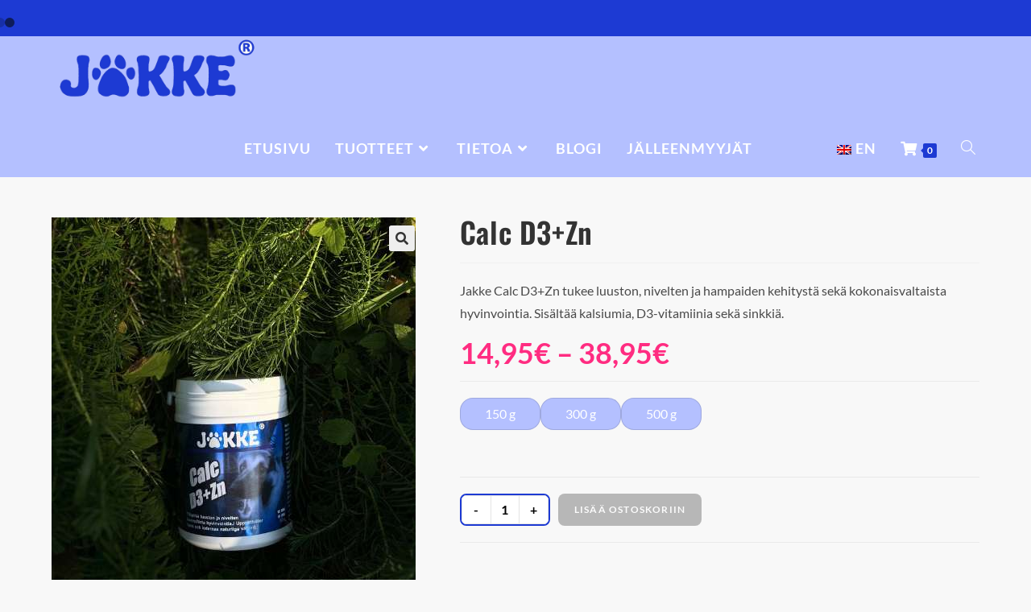

--- FILE ---
content_type: text/html; charset=UTF-8
request_url: https://www.jakke-lisaravinteet.fi/tuote/calc-d3zn-kalsiumia-d3-ja-zn/
body_size: 160212
content:
<!DOCTYPE html>
<html class="html" lang="fi">
<head>
	<meta charset="UTF-8">
	<link rel="profile" href="https://gmpg.org/xfn/11">

	<title>Calc D3+Zn &#8211; Jakke &#8211; koirien lisäravinteet</title>
<meta name='robots' content='max-image-preview:large' />
<meta name="viewport" content="width=device-width, initial-scale=1"><link rel='dns-prefetch' href='//fonts.googleapis.com' />
<link href='https://fonts.gstatic.com' crossorigin rel='preconnect' />
<link rel="alternate" type="application/rss+xml" title="Jakke - koirien lisäravinteet &raquo; syöte" href="https://www.jakke-lisaravinteet.fi/feed/" />
<link rel="alternate" type="application/rss+xml" title="Jakke - koirien lisäravinteet &raquo; kommenttien syöte" href="https://www.jakke-lisaravinteet.fi/comments/feed/" />
<link rel="alternate" type="application/rss+xml" title="Jakke - koirien lisäravinteet &raquo; Calc D3+Zn kommenttien syöte" href="https://www.jakke-lisaravinteet.fi/tuote/calc-d3zn-kalsiumia-d3-ja-zn/feed/" />
<link rel="alternate" title="oEmbed (JSON)" type="application/json+oembed" href="https://www.jakke-lisaravinteet.fi/wp-json/oembed/1.0/embed?url=https%3A%2F%2Fwww.jakke-lisaravinteet.fi%2Ftuote%2Fcalc-d3zn-kalsiumia-d3-ja-zn%2F" />
<link rel="alternate" title="oEmbed (XML)" type="text/xml+oembed" href="https://www.jakke-lisaravinteet.fi/wp-json/oembed/1.0/embed?url=https%3A%2F%2Fwww.jakke-lisaravinteet.fi%2Ftuote%2Fcalc-d3zn-kalsiumia-d3-ja-zn%2F&#038;format=xml" />
<style id='wp-img-auto-sizes-contain-inline-css'>
img:is([sizes=auto i],[sizes^="auto," i]){contain-intrinsic-size:3000px 1500px}
/*# sourceURL=wp-img-auto-sizes-contain-inline-css */
</style>
<link rel='stylesheet' id='wdp_cart-summary-css' href='https://www.jakke-lisaravinteet.fi/wordpress/wp-content/plugins/advanced-dynamic-pricing-for-woocommerce/BaseVersion/assets/css/cart-summary.css?ver=4.9.3' media='all' />
<link rel='stylesheet' id='wc-pakettikauppa-pickup-point-selection-front-checkout-css' href='https://www.jakke-lisaravinteet.fi/wordpress/wp-content/plugins/posti-shipping/assets/blocks/pickup-point-selection/checkout/front.css?ver=0.0.1' media='all' />
<style id='wp-emoji-styles-inline-css'>

	img.wp-smiley, img.emoji {
		display: inline !important;
		border: none !important;
		box-shadow: none !important;
		height: 1em !important;
		width: 1em !important;
		margin: 0 0.07em !important;
		vertical-align: -0.1em !important;
		background: none !important;
		padding: 0 !important;
	}
/*# sourceURL=wp-emoji-styles-inline-css */
</style>
<style id='wp-block-library-inline-css'>
:root{--wp-block-synced-color:#7a00df;--wp-block-synced-color--rgb:122,0,223;--wp-bound-block-color:var(--wp-block-synced-color);--wp-editor-canvas-background:#ddd;--wp-admin-theme-color:#007cba;--wp-admin-theme-color--rgb:0,124,186;--wp-admin-theme-color-darker-10:#006ba1;--wp-admin-theme-color-darker-10--rgb:0,107,160.5;--wp-admin-theme-color-darker-20:#005a87;--wp-admin-theme-color-darker-20--rgb:0,90,135;--wp-admin-border-width-focus:2px}@media (min-resolution:192dpi){:root{--wp-admin-border-width-focus:1.5px}}.wp-element-button{cursor:pointer}:root .has-very-light-gray-background-color{background-color:#eee}:root .has-very-dark-gray-background-color{background-color:#313131}:root .has-very-light-gray-color{color:#eee}:root .has-very-dark-gray-color{color:#313131}:root .has-vivid-green-cyan-to-vivid-cyan-blue-gradient-background{background:linear-gradient(135deg,#00d084,#0693e3)}:root .has-purple-crush-gradient-background{background:linear-gradient(135deg,#34e2e4,#4721fb 50%,#ab1dfe)}:root .has-hazy-dawn-gradient-background{background:linear-gradient(135deg,#faaca8,#dad0ec)}:root .has-subdued-olive-gradient-background{background:linear-gradient(135deg,#fafae1,#67a671)}:root .has-atomic-cream-gradient-background{background:linear-gradient(135deg,#fdd79a,#004a59)}:root .has-nightshade-gradient-background{background:linear-gradient(135deg,#330968,#31cdcf)}:root .has-midnight-gradient-background{background:linear-gradient(135deg,#020381,#2874fc)}:root{--wp--preset--font-size--normal:16px;--wp--preset--font-size--huge:42px}.has-regular-font-size{font-size:1em}.has-larger-font-size{font-size:2.625em}.has-normal-font-size{font-size:var(--wp--preset--font-size--normal)}.has-huge-font-size{font-size:var(--wp--preset--font-size--huge)}.has-text-align-center{text-align:center}.has-text-align-left{text-align:left}.has-text-align-right{text-align:right}.has-fit-text{white-space:nowrap!important}#end-resizable-editor-section{display:none}.aligncenter{clear:both}.items-justified-left{justify-content:flex-start}.items-justified-center{justify-content:center}.items-justified-right{justify-content:flex-end}.items-justified-space-between{justify-content:space-between}.screen-reader-text{border:0;clip-path:inset(50%);height:1px;margin:-1px;overflow:hidden;padding:0;position:absolute;width:1px;word-wrap:normal!important}.screen-reader-text:focus{background-color:#ddd;clip-path:none;color:#444;display:block;font-size:1em;height:auto;left:5px;line-height:normal;padding:15px 23px 14px;text-decoration:none;top:5px;width:auto;z-index:100000}html :where(.has-border-color){border-style:solid}html :where([style*=border-top-color]){border-top-style:solid}html :where([style*=border-right-color]){border-right-style:solid}html :where([style*=border-bottom-color]){border-bottom-style:solid}html :where([style*=border-left-color]){border-left-style:solid}html :where([style*=border-width]){border-style:solid}html :where([style*=border-top-width]){border-top-style:solid}html :where([style*=border-right-width]){border-right-style:solid}html :where([style*=border-bottom-width]){border-bottom-style:solid}html :where([style*=border-left-width]){border-left-style:solid}html :where(img[class*=wp-image-]){height:auto;max-width:100%}:where(figure){margin:0 0 1em}html :where(.is-position-sticky){--wp-admin--admin-bar--position-offset:var(--wp-admin--admin-bar--height,0px)}@media screen and (max-width:600px){html :where(.is-position-sticky){--wp-admin--admin-bar--position-offset:0px}}

/*# sourceURL=wp-block-library-inline-css */
</style><style id='wp-block-heading-inline-css'>
h1:where(.wp-block-heading).has-background,h2:where(.wp-block-heading).has-background,h3:where(.wp-block-heading).has-background,h4:where(.wp-block-heading).has-background,h5:where(.wp-block-heading).has-background,h6:where(.wp-block-heading).has-background{padding:1.25em 2.375em}h1.has-text-align-left[style*=writing-mode]:where([style*=vertical-lr]),h1.has-text-align-right[style*=writing-mode]:where([style*=vertical-rl]),h2.has-text-align-left[style*=writing-mode]:where([style*=vertical-lr]),h2.has-text-align-right[style*=writing-mode]:where([style*=vertical-rl]),h3.has-text-align-left[style*=writing-mode]:where([style*=vertical-lr]),h3.has-text-align-right[style*=writing-mode]:where([style*=vertical-rl]),h4.has-text-align-left[style*=writing-mode]:where([style*=vertical-lr]),h4.has-text-align-right[style*=writing-mode]:where([style*=vertical-rl]),h5.has-text-align-left[style*=writing-mode]:where([style*=vertical-lr]),h5.has-text-align-right[style*=writing-mode]:where([style*=vertical-rl]),h6.has-text-align-left[style*=writing-mode]:where([style*=vertical-lr]),h6.has-text-align-right[style*=writing-mode]:where([style*=vertical-rl]){rotate:180deg}
/*# sourceURL=https://www.jakke-lisaravinteet.fi/wordpress/wp-includes/blocks/heading/style.min.css */
</style>
<style id='wp-block-image-inline-css'>
.wp-block-image>a,.wp-block-image>figure>a{display:inline-block}.wp-block-image img{box-sizing:border-box;height:auto;max-width:100%;vertical-align:bottom}@media not (prefers-reduced-motion){.wp-block-image img.hide{visibility:hidden}.wp-block-image img.show{animation:show-content-image .4s}}.wp-block-image[style*=border-radius] img,.wp-block-image[style*=border-radius]>a{border-radius:inherit}.wp-block-image.has-custom-border img{box-sizing:border-box}.wp-block-image.aligncenter{text-align:center}.wp-block-image.alignfull>a,.wp-block-image.alignwide>a{width:100%}.wp-block-image.alignfull img,.wp-block-image.alignwide img{height:auto;width:100%}.wp-block-image .aligncenter,.wp-block-image .alignleft,.wp-block-image .alignright,.wp-block-image.aligncenter,.wp-block-image.alignleft,.wp-block-image.alignright{display:table}.wp-block-image .aligncenter>figcaption,.wp-block-image .alignleft>figcaption,.wp-block-image .alignright>figcaption,.wp-block-image.aligncenter>figcaption,.wp-block-image.alignleft>figcaption,.wp-block-image.alignright>figcaption{caption-side:bottom;display:table-caption}.wp-block-image .alignleft{float:left;margin:.5em 1em .5em 0}.wp-block-image .alignright{float:right;margin:.5em 0 .5em 1em}.wp-block-image .aligncenter{margin-left:auto;margin-right:auto}.wp-block-image :where(figcaption){margin-bottom:1em;margin-top:.5em}.wp-block-image.is-style-circle-mask img{border-radius:9999px}@supports ((-webkit-mask-image:none) or (mask-image:none)) or (-webkit-mask-image:none){.wp-block-image.is-style-circle-mask img{border-radius:0;-webkit-mask-image:url('data:image/svg+xml;utf8,<svg viewBox="0 0 100 100" xmlns="http://www.w3.org/2000/svg"><circle cx="50" cy="50" r="50"/></svg>');mask-image:url('data:image/svg+xml;utf8,<svg viewBox="0 0 100 100" xmlns="http://www.w3.org/2000/svg"><circle cx="50" cy="50" r="50"/></svg>');mask-mode:alpha;-webkit-mask-position:center;mask-position:center;-webkit-mask-repeat:no-repeat;mask-repeat:no-repeat;-webkit-mask-size:contain;mask-size:contain}}:root :where(.wp-block-image.is-style-rounded img,.wp-block-image .is-style-rounded img){border-radius:9999px}.wp-block-image figure{margin:0}.wp-lightbox-container{display:flex;flex-direction:column;position:relative}.wp-lightbox-container img{cursor:zoom-in}.wp-lightbox-container img:hover+button{opacity:1}.wp-lightbox-container button{align-items:center;backdrop-filter:blur(16px) saturate(180%);background-color:#5a5a5a40;border:none;border-radius:4px;cursor:zoom-in;display:flex;height:20px;justify-content:center;opacity:0;padding:0;position:absolute;right:16px;text-align:center;top:16px;width:20px;z-index:100}@media not (prefers-reduced-motion){.wp-lightbox-container button{transition:opacity .2s ease}}.wp-lightbox-container button:focus-visible{outline:3px auto #5a5a5a40;outline:3px auto -webkit-focus-ring-color;outline-offset:3px}.wp-lightbox-container button:hover{cursor:pointer;opacity:1}.wp-lightbox-container button:focus{opacity:1}.wp-lightbox-container button:focus,.wp-lightbox-container button:hover,.wp-lightbox-container button:not(:hover):not(:active):not(.has-background){background-color:#5a5a5a40;border:none}.wp-lightbox-overlay{box-sizing:border-box;cursor:zoom-out;height:100vh;left:0;overflow:hidden;position:fixed;top:0;visibility:hidden;width:100%;z-index:100000}.wp-lightbox-overlay .close-button{align-items:center;cursor:pointer;display:flex;justify-content:center;min-height:40px;min-width:40px;padding:0;position:absolute;right:calc(env(safe-area-inset-right) + 16px);top:calc(env(safe-area-inset-top) + 16px);z-index:5000000}.wp-lightbox-overlay .close-button:focus,.wp-lightbox-overlay .close-button:hover,.wp-lightbox-overlay .close-button:not(:hover):not(:active):not(.has-background){background:none;border:none}.wp-lightbox-overlay .lightbox-image-container{height:var(--wp--lightbox-container-height);left:50%;overflow:hidden;position:absolute;top:50%;transform:translate(-50%,-50%);transform-origin:top left;width:var(--wp--lightbox-container-width);z-index:9999999999}.wp-lightbox-overlay .wp-block-image{align-items:center;box-sizing:border-box;display:flex;height:100%;justify-content:center;margin:0;position:relative;transform-origin:0 0;width:100%;z-index:3000000}.wp-lightbox-overlay .wp-block-image img{height:var(--wp--lightbox-image-height);min-height:var(--wp--lightbox-image-height);min-width:var(--wp--lightbox-image-width);width:var(--wp--lightbox-image-width)}.wp-lightbox-overlay .wp-block-image figcaption{display:none}.wp-lightbox-overlay button{background:none;border:none}.wp-lightbox-overlay .scrim{background-color:#fff;height:100%;opacity:.9;position:absolute;width:100%;z-index:2000000}.wp-lightbox-overlay.active{visibility:visible}@media not (prefers-reduced-motion){.wp-lightbox-overlay.active{animation:turn-on-visibility .25s both}.wp-lightbox-overlay.active img{animation:turn-on-visibility .35s both}.wp-lightbox-overlay.show-closing-animation:not(.active){animation:turn-off-visibility .35s both}.wp-lightbox-overlay.show-closing-animation:not(.active) img{animation:turn-off-visibility .25s both}.wp-lightbox-overlay.zoom.active{animation:none;opacity:1;visibility:visible}.wp-lightbox-overlay.zoom.active .lightbox-image-container{animation:lightbox-zoom-in .4s}.wp-lightbox-overlay.zoom.active .lightbox-image-container img{animation:none}.wp-lightbox-overlay.zoom.active .scrim{animation:turn-on-visibility .4s forwards}.wp-lightbox-overlay.zoom.show-closing-animation:not(.active){animation:none}.wp-lightbox-overlay.zoom.show-closing-animation:not(.active) .lightbox-image-container{animation:lightbox-zoom-out .4s}.wp-lightbox-overlay.zoom.show-closing-animation:not(.active) .lightbox-image-container img{animation:none}.wp-lightbox-overlay.zoom.show-closing-animation:not(.active) .scrim{animation:turn-off-visibility .4s forwards}}@keyframes show-content-image{0%{visibility:hidden}99%{visibility:hidden}to{visibility:visible}}@keyframes turn-on-visibility{0%{opacity:0}to{opacity:1}}@keyframes turn-off-visibility{0%{opacity:1;visibility:visible}99%{opacity:0;visibility:visible}to{opacity:0;visibility:hidden}}@keyframes lightbox-zoom-in{0%{transform:translate(calc((-100vw + var(--wp--lightbox-scrollbar-width))/2 + var(--wp--lightbox-initial-left-position)),calc(-50vh + var(--wp--lightbox-initial-top-position))) scale(var(--wp--lightbox-scale))}to{transform:translate(-50%,-50%) scale(1)}}@keyframes lightbox-zoom-out{0%{transform:translate(-50%,-50%) scale(1);visibility:visible}99%{visibility:visible}to{transform:translate(calc((-100vw + var(--wp--lightbox-scrollbar-width))/2 + var(--wp--lightbox-initial-left-position)),calc(-50vh + var(--wp--lightbox-initial-top-position))) scale(var(--wp--lightbox-scale));visibility:hidden}}
/*# sourceURL=https://www.jakke-lisaravinteet.fi/wordpress/wp-includes/blocks/image/style.min.css */
</style>
<style id='wp-block-image-theme-inline-css'>
:root :where(.wp-block-image figcaption){color:#555;font-size:13px;text-align:center}.is-dark-theme :root :where(.wp-block-image figcaption){color:#ffffffa6}.wp-block-image{margin:0 0 1em}
/*# sourceURL=https://www.jakke-lisaravinteet.fi/wordpress/wp-includes/blocks/image/theme.min.css */
</style>
<style id='wp-block-paragraph-inline-css'>
.is-small-text{font-size:.875em}.is-regular-text{font-size:1em}.is-large-text{font-size:2.25em}.is-larger-text{font-size:3em}.has-drop-cap:not(:focus):first-letter{float:left;font-size:8.4em;font-style:normal;font-weight:100;line-height:.68;margin:.05em .1em 0 0;text-transform:uppercase}body.rtl .has-drop-cap:not(:focus):first-letter{float:none;margin-left:.1em}p.has-drop-cap.has-background{overflow:hidden}:root :where(p.has-background){padding:1.25em 2.375em}:where(p.has-text-color:not(.has-link-color)) a{color:inherit}p.has-text-align-left[style*="writing-mode:vertical-lr"],p.has-text-align-right[style*="writing-mode:vertical-rl"]{rotate:180deg}
/*# sourceURL=https://www.jakke-lisaravinteet.fi/wordpress/wp-includes/blocks/paragraph/style.min.css */
</style>
<style id='wp-block-social-links-inline-css'>
.wp-block-social-links{background:none;box-sizing:border-box;margin-left:0;padding-left:0;padding-right:0;text-indent:0}.wp-block-social-links .wp-social-link a,.wp-block-social-links .wp-social-link a:hover{border-bottom:0;box-shadow:none;text-decoration:none}.wp-block-social-links .wp-social-link svg{height:1em;width:1em}.wp-block-social-links .wp-social-link span:not(.screen-reader-text){font-size:.65em;margin-left:.5em;margin-right:.5em}.wp-block-social-links.has-small-icon-size{font-size:16px}.wp-block-social-links,.wp-block-social-links.has-normal-icon-size{font-size:24px}.wp-block-social-links.has-large-icon-size{font-size:36px}.wp-block-social-links.has-huge-icon-size{font-size:48px}.wp-block-social-links.aligncenter{display:flex;justify-content:center}.wp-block-social-links.alignright{justify-content:flex-end}.wp-block-social-link{border-radius:9999px;display:block}@media not (prefers-reduced-motion){.wp-block-social-link{transition:transform .1s ease}}.wp-block-social-link{height:auto}.wp-block-social-link a{align-items:center;display:flex;line-height:0}.wp-block-social-link:hover{transform:scale(1.1)}.wp-block-social-links .wp-block-social-link.wp-social-link{display:inline-block;margin:0;padding:0}.wp-block-social-links .wp-block-social-link.wp-social-link .wp-block-social-link-anchor,.wp-block-social-links .wp-block-social-link.wp-social-link .wp-block-social-link-anchor svg,.wp-block-social-links .wp-block-social-link.wp-social-link .wp-block-social-link-anchor:active,.wp-block-social-links .wp-block-social-link.wp-social-link .wp-block-social-link-anchor:hover,.wp-block-social-links .wp-block-social-link.wp-social-link .wp-block-social-link-anchor:visited{color:currentColor;fill:currentColor}:where(.wp-block-social-links:not(.is-style-logos-only)) .wp-social-link{background-color:#f0f0f0;color:#444}:where(.wp-block-social-links:not(.is-style-logos-only)) .wp-social-link-amazon{background-color:#f90;color:#fff}:where(.wp-block-social-links:not(.is-style-logos-only)) .wp-social-link-bandcamp{background-color:#1ea0c3;color:#fff}:where(.wp-block-social-links:not(.is-style-logos-only)) .wp-social-link-behance{background-color:#0757fe;color:#fff}:where(.wp-block-social-links:not(.is-style-logos-only)) .wp-social-link-bluesky{background-color:#0a7aff;color:#fff}:where(.wp-block-social-links:not(.is-style-logos-only)) .wp-social-link-codepen{background-color:#1e1f26;color:#fff}:where(.wp-block-social-links:not(.is-style-logos-only)) .wp-social-link-deviantart{background-color:#02e49b;color:#fff}:where(.wp-block-social-links:not(.is-style-logos-only)) .wp-social-link-discord{background-color:#5865f2;color:#fff}:where(.wp-block-social-links:not(.is-style-logos-only)) .wp-social-link-dribbble{background-color:#e94c89;color:#fff}:where(.wp-block-social-links:not(.is-style-logos-only)) .wp-social-link-dropbox{background-color:#4280ff;color:#fff}:where(.wp-block-social-links:not(.is-style-logos-only)) .wp-social-link-etsy{background-color:#f45800;color:#fff}:where(.wp-block-social-links:not(.is-style-logos-only)) .wp-social-link-facebook{background-color:#0866ff;color:#fff}:where(.wp-block-social-links:not(.is-style-logos-only)) .wp-social-link-fivehundredpx{background-color:#000;color:#fff}:where(.wp-block-social-links:not(.is-style-logos-only)) .wp-social-link-flickr{background-color:#0461dd;color:#fff}:where(.wp-block-social-links:not(.is-style-logos-only)) .wp-social-link-foursquare{background-color:#e65678;color:#fff}:where(.wp-block-social-links:not(.is-style-logos-only)) .wp-social-link-github{background-color:#24292d;color:#fff}:where(.wp-block-social-links:not(.is-style-logos-only)) .wp-social-link-goodreads{background-color:#eceadd;color:#382110}:where(.wp-block-social-links:not(.is-style-logos-only)) .wp-social-link-google{background-color:#ea4434;color:#fff}:where(.wp-block-social-links:not(.is-style-logos-only)) .wp-social-link-gravatar{background-color:#1d4fc4;color:#fff}:where(.wp-block-social-links:not(.is-style-logos-only)) .wp-social-link-instagram{background-color:#f00075;color:#fff}:where(.wp-block-social-links:not(.is-style-logos-only)) .wp-social-link-lastfm{background-color:#e21b24;color:#fff}:where(.wp-block-social-links:not(.is-style-logos-only)) .wp-social-link-linkedin{background-color:#0d66c2;color:#fff}:where(.wp-block-social-links:not(.is-style-logos-only)) .wp-social-link-mastodon{background-color:#3288d4;color:#fff}:where(.wp-block-social-links:not(.is-style-logos-only)) .wp-social-link-medium{background-color:#000;color:#fff}:where(.wp-block-social-links:not(.is-style-logos-only)) .wp-social-link-meetup{background-color:#f6405f;color:#fff}:where(.wp-block-social-links:not(.is-style-logos-only)) .wp-social-link-patreon{background-color:#000;color:#fff}:where(.wp-block-social-links:not(.is-style-logos-only)) .wp-social-link-pinterest{background-color:#e60122;color:#fff}:where(.wp-block-social-links:not(.is-style-logos-only)) .wp-social-link-pocket{background-color:#ef4155;color:#fff}:where(.wp-block-social-links:not(.is-style-logos-only)) .wp-social-link-reddit{background-color:#ff4500;color:#fff}:where(.wp-block-social-links:not(.is-style-logos-only)) .wp-social-link-skype{background-color:#0478d7;color:#fff}:where(.wp-block-social-links:not(.is-style-logos-only)) .wp-social-link-snapchat{background-color:#fefc00;color:#fff;stroke:#000}:where(.wp-block-social-links:not(.is-style-logos-only)) .wp-social-link-soundcloud{background-color:#ff5600;color:#fff}:where(.wp-block-social-links:not(.is-style-logos-only)) .wp-social-link-spotify{background-color:#1bd760;color:#fff}:where(.wp-block-social-links:not(.is-style-logos-only)) .wp-social-link-telegram{background-color:#2aabee;color:#fff}:where(.wp-block-social-links:not(.is-style-logos-only)) .wp-social-link-threads{background-color:#000;color:#fff}:where(.wp-block-social-links:not(.is-style-logos-only)) .wp-social-link-tiktok{background-color:#000;color:#fff}:where(.wp-block-social-links:not(.is-style-logos-only)) .wp-social-link-tumblr{background-color:#011835;color:#fff}:where(.wp-block-social-links:not(.is-style-logos-only)) .wp-social-link-twitch{background-color:#6440a4;color:#fff}:where(.wp-block-social-links:not(.is-style-logos-only)) .wp-social-link-twitter{background-color:#1da1f2;color:#fff}:where(.wp-block-social-links:not(.is-style-logos-only)) .wp-social-link-vimeo{background-color:#1eb7ea;color:#fff}:where(.wp-block-social-links:not(.is-style-logos-only)) .wp-social-link-vk{background-color:#4680c2;color:#fff}:where(.wp-block-social-links:not(.is-style-logos-only)) .wp-social-link-wordpress{background-color:#3499cd;color:#fff}:where(.wp-block-social-links:not(.is-style-logos-only)) .wp-social-link-whatsapp{background-color:#25d366;color:#fff}:where(.wp-block-social-links:not(.is-style-logos-only)) .wp-social-link-x{background-color:#000;color:#fff}:where(.wp-block-social-links:not(.is-style-logos-only)) .wp-social-link-yelp{background-color:#d32422;color:#fff}:where(.wp-block-social-links:not(.is-style-logos-only)) .wp-social-link-youtube{background-color:red;color:#fff}:where(.wp-block-social-links.is-style-logos-only) .wp-social-link{background:none}:where(.wp-block-social-links.is-style-logos-only) .wp-social-link svg{height:1.25em;width:1.25em}:where(.wp-block-social-links.is-style-logos-only) .wp-social-link-amazon{color:#f90}:where(.wp-block-social-links.is-style-logos-only) .wp-social-link-bandcamp{color:#1ea0c3}:where(.wp-block-social-links.is-style-logos-only) .wp-social-link-behance{color:#0757fe}:where(.wp-block-social-links.is-style-logos-only) .wp-social-link-bluesky{color:#0a7aff}:where(.wp-block-social-links.is-style-logos-only) .wp-social-link-codepen{color:#1e1f26}:where(.wp-block-social-links.is-style-logos-only) .wp-social-link-deviantart{color:#02e49b}:where(.wp-block-social-links.is-style-logos-only) .wp-social-link-discord{color:#5865f2}:where(.wp-block-social-links.is-style-logos-only) .wp-social-link-dribbble{color:#e94c89}:where(.wp-block-social-links.is-style-logos-only) .wp-social-link-dropbox{color:#4280ff}:where(.wp-block-social-links.is-style-logos-only) .wp-social-link-etsy{color:#f45800}:where(.wp-block-social-links.is-style-logos-only) .wp-social-link-facebook{color:#0866ff}:where(.wp-block-social-links.is-style-logos-only) .wp-social-link-fivehundredpx{color:#000}:where(.wp-block-social-links.is-style-logos-only) .wp-social-link-flickr{color:#0461dd}:where(.wp-block-social-links.is-style-logos-only) .wp-social-link-foursquare{color:#e65678}:where(.wp-block-social-links.is-style-logos-only) .wp-social-link-github{color:#24292d}:where(.wp-block-social-links.is-style-logos-only) .wp-social-link-goodreads{color:#382110}:where(.wp-block-social-links.is-style-logos-only) .wp-social-link-google{color:#ea4434}:where(.wp-block-social-links.is-style-logos-only) .wp-social-link-gravatar{color:#1d4fc4}:where(.wp-block-social-links.is-style-logos-only) .wp-social-link-instagram{color:#f00075}:where(.wp-block-social-links.is-style-logos-only) .wp-social-link-lastfm{color:#e21b24}:where(.wp-block-social-links.is-style-logos-only) .wp-social-link-linkedin{color:#0d66c2}:where(.wp-block-social-links.is-style-logos-only) .wp-social-link-mastodon{color:#3288d4}:where(.wp-block-social-links.is-style-logos-only) .wp-social-link-medium{color:#000}:where(.wp-block-social-links.is-style-logos-only) .wp-social-link-meetup{color:#f6405f}:where(.wp-block-social-links.is-style-logos-only) .wp-social-link-patreon{color:#000}:where(.wp-block-social-links.is-style-logos-only) .wp-social-link-pinterest{color:#e60122}:where(.wp-block-social-links.is-style-logos-only) .wp-social-link-pocket{color:#ef4155}:where(.wp-block-social-links.is-style-logos-only) .wp-social-link-reddit{color:#ff4500}:where(.wp-block-social-links.is-style-logos-only) .wp-social-link-skype{color:#0478d7}:where(.wp-block-social-links.is-style-logos-only) .wp-social-link-snapchat{color:#fff;stroke:#000}:where(.wp-block-social-links.is-style-logos-only) .wp-social-link-soundcloud{color:#ff5600}:where(.wp-block-social-links.is-style-logos-only) .wp-social-link-spotify{color:#1bd760}:where(.wp-block-social-links.is-style-logos-only) .wp-social-link-telegram{color:#2aabee}:where(.wp-block-social-links.is-style-logos-only) .wp-social-link-threads{color:#000}:where(.wp-block-social-links.is-style-logos-only) .wp-social-link-tiktok{color:#000}:where(.wp-block-social-links.is-style-logos-only) .wp-social-link-tumblr{color:#011835}:where(.wp-block-social-links.is-style-logos-only) .wp-social-link-twitch{color:#6440a4}:where(.wp-block-social-links.is-style-logos-only) .wp-social-link-twitter{color:#1da1f2}:where(.wp-block-social-links.is-style-logos-only) .wp-social-link-vimeo{color:#1eb7ea}:where(.wp-block-social-links.is-style-logos-only) .wp-social-link-vk{color:#4680c2}:where(.wp-block-social-links.is-style-logos-only) .wp-social-link-whatsapp{color:#25d366}:where(.wp-block-social-links.is-style-logos-only) .wp-social-link-wordpress{color:#3499cd}:where(.wp-block-social-links.is-style-logos-only) .wp-social-link-x{color:#000}:where(.wp-block-social-links.is-style-logos-only) .wp-social-link-yelp{color:#d32422}:where(.wp-block-social-links.is-style-logos-only) .wp-social-link-youtube{color:red}.wp-block-social-links.is-style-pill-shape .wp-social-link{width:auto}:root :where(.wp-block-social-links .wp-social-link a){padding:.25em}:root :where(.wp-block-social-links.is-style-logos-only .wp-social-link a){padding:0}:root :where(.wp-block-social-links.is-style-pill-shape .wp-social-link a){padding-left:.6666666667em;padding-right:.6666666667em}.wp-block-social-links:not(.has-icon-color):not(.has-icon-background-color) .wp-social-link-snapchat .wp-block-social-link-label{color:#000}
/*# sourceURL=https://www.jakke-lisaravinteet.fi/wordpress/wp-includes/blocks/social-links/style.min.css */
</style>
<link rel='stylesheet' id='wc-blocks-style-css' href='https://www.jakke-lisaravinteet.fi/wordpress/wp-content/plugins/woocommerce/assets/client/blocks/wc-blocks.css?ver=wc-10.4.3' media='all' />
<style id='global-styles-inline-css'>
:root{--wp--preset--aspect-ratio--square: 1;--wp--preset--aspect-ratio--4-3: 4/3;--wp--preset--aspect-ratio--3-4: 3/4;--wp--preset--aspect-ratio--3-2: 3/2;--wp--preset--aspect-ratio--2-3: 2/3;--wp--preset--aspect-ratio--16-9: 16/9;--wp--preset--aspect-ratio--9-16: 9/16;--wp--preset--color--black: #000000;--wp--preset--color--cyan-bluish-gray: #abb8c3;--wp--preset--color--white: #ffffff;--wp--preset--color--pale-pink: #f78da7;--wp--preset--color--vivid-red: #cf2e2e;--wp--preset--color--luminous-vivid-orange: #ff6900;--wp--preset--color--luminous-vivid-amber: #fcb900;--wp--preset--color--light-green-cyan: #7bdcb5;--wp--preset--color--vivid-green-cyan: #00d084;--wp--preset--color--pale-cyan-blue: #8ed1fc;--wp--preset--color--vivid-cyan-blue: #0693e3;--wp--preset--color--vivid-purple: #9b51e0;--wp--preset--gradient--vivid-cyan-blue-to-vivid-purple: linear-gradient(135deg,rgb(6,147,227) 0%,rgb(155,81,224) 100%);--wp--preset--gradient--light-green-cyan-to-vivid-green-cyan: linear-gradient(135deg,rgb(122,220,180) 0%,rgb(0,208,130) 100%);--wp--preset--gradient--luminous-vivid-amber-to-luminous-vivid-orange: linear-gradient(135deg,rgb(252,185,0) 0%,rgb(255,105,0) 100%);--wp--preset--gradient--luminous-vivid-orange-to-vivid-red: linear-gradient(135deg,rgb(255,105,0) 0%,rgb(207,46,46) 100%);--wp--preset--gradient--very-light-gray-to-cyan-bluish-gray: linear-gradient(135deg,rgb(238,238,238) 0%,rgb(169,184,195) 100%);--wp--preset--gradient--cool-to-warm-spectrum: linear-gradient(135deg,rgb(74,234,220) 0%,rgb(151,120,209) 20%,rgb(207,42,186) 40%,rgb(238,44,130) 60%,rgb(251,105,98) 80%,rgb(254,248,76) 100%);--wp--preset--gradient--blush-light-purple: linear-gradient(135deg,rgb(255,206,236) 0%,rgb(152,150,240) 100%);--wp--preset--gradient--blush-bordeaux: linear-gradient(135deg,rgb(254,205,165) 0%,rgb(254,45,45) 50%,rgb(107,0,62) 100%);--wp--preset--gradient--luminous-dusk: linear-gradient(135deg,rgb(255,203,112) 0%,rgb(199,81,192) 50%,rgb(65,88,208) 100%);--wp--preset--gradient--pale-ocean: linear-gradient(135deg,rgb(255,245,203) 0%,rgb(182,227,212) 50%,rgb(51,167,181) 100%);--wp--preset--gradient--electric-grass: linear-gradient(135deg,rgb(202,248,128) 0%,rgb(113,206,126) 100%);--wp--preset--gradient--midnight: linear-gradient(135deg,rgb(2,3,129) 0%,rgb(40,116,252) 100%);--wp--preset--font-size--small: 13px;--wp--preset--font-size--medium: 20px;--wp--preset--font-size--large: 36px;--wp--preset--font-size--x-large: 42px;--wp--preset--spacing--20: 0.44rem;--wp--preset--spacing--30: 0.67rem;--wp--preset--spacing--40: 1rem;--wp--preset--spacing--50: 1.5rem;--wp--preset--spacing--60: 2.25rem;--wp--preset--spacing--70: 3.38rem;--wp--preset--spacing--80: 5.06rem;--wp--preset--shadow--natural: 6px 6px 9px rgba(0, 0, 0, 0.2);--wp--preset--shadow--deep: 12px 12px 50px rgba(0, 0, 0, 0.4);--wp--preset--shadow--sharp: 6px 6px 0px rgba(0, 0, 0, 0.2);--wp--preset--shadow--outlined: 6px 6px 0px -3px rgb(255, 255, 255), 6px 6px rgb(0, 0, 0);--wp--preset--shadow--crisp: 6px 6px 0px rgb(0, 0, 0);}:where(.is-layout-flex){gap: 0.5em;}:where(.is-layout-grid){gap: 0.5em;}body .is-layout-flex{display: flex;}.is-layout-flex{flex-wrap: wrap;align-items: center;}.is-layout-flex > :is(*, div){margin: 0;}body .is-layout-grid{display: grid;}.is-layout-grid > :is(*, div){margin: 0;}:where(.wp-block-columns.is-layout-flex){gap: 2em;}:where(.wp-block-columns.is-layout-grid){gap: 2em;}:where(.wp-block-post-template.is-layout-flex){gap: 1.25em;}:where(.wp-block-post-template.is-layout-grid){gap: 1.25em;}.has-black-color{color: var(--wp--preset--color--black) !important;}.has-cyan-bluish-gray-color{color: var(--wp--preset--color--cyan-bluish-gray) !important;}.has-white-color{color: var(--wp--preset--color--white) !important;}.has-pale-pink-color{color: var(--wp--preset--color--pale-pink) !important;}.has-vivid-red-color{color: var(--wp--preset--color--vivid-red) !important;}.has-luminous-vivid-orange-color{color: var(--wp--preset--color--luminous-vivid-orange) !important;}.has-luminous-vivid-amber-color{color: var(--wp--preset--color--luminous-vivid-amber) !important;}.has-light-green-cyan-color{color: var(--wp--preset--color--light-green-cyan) !important;}.has-vivid-green-cyan-color{color: var(--wp--preset--color--vivid-green-cyan) !important;}.has-pale-cyan-blue-color{color: var(--wp--preset--color--pale-cyan-blue) !important;}.has-vivid-cyan-blue-color{color: var(--wp--preset--color--vivid-cyan-blue) !important;}.has-vivid-purple-color{color: var(--wp--preset--color--vivid-purple) !important;}.has-black-background-color{background-color: var(--wp--preset--color--black) !important;}.has-cyan-bluish-gray-background-color{background-color: var(--wp--preset--color--cyan-bluish-gray) !important;}.has-white-background-color{background-color: var(--wp--preset--color--white) !important;}.has-pale-pink-background-color{background-color: var(--wp--preset--color--pale-pink) !important;}.has-vivid-red-background-color{background-color: var(--wp--preset--color--vivid-red) !important;}.has-luminous-vivid-orange-background-color{background-color: var(--wp--preset--color--luminous-vivid-orange) !important;}.has-luminous-vivid-amber-background-color{background-color: var(--wp--preset--color--luminous-vivid-amber) !important;}.has-light-green-cyan-background-color{background-color: var(--wp--preset--color--light-green-cyan) !important;}.has-vivid-green-cyan-background-color{background-color: var(--wp--preset--color--vivid-green-cyan) !important;}.has-pale-cyan-blue-background-color{background-color: var(--wp--preset--color--pale-cyan-blue) !important;}.has-vivid-cyan-blue-background-color{background-color: var(--wp--preset--color--vivid-cyan-blue) !important;}.has-vivid-purple-background-color{background-color: var(--wp--preset--color--vivid-purple) !important;}.has-black-border-color{border-color: var(--wp--preset--color--black) !important;}.has-cyan-bluish-gray-border-color{border-color: var(--wp--preset--color--cyan-bluish-gray) !important;}.has-white-border-color{border-color: var(--wp--preset--color--white) !important;}.has-pale-pink-border-color{border-color: var(--wp--preset--color--pale-pink) !important;}.has-vivid-red-border-color{border-color: var(--wp--preset--color--vivid-red) !important;}.has-luminous-vivid-orange-border-color{border-color: var(--wp--preset--color--luminous-vivid-orange) !important;}.has-luminous-vivid-amber-border-color{border-color: var(--wp--preset--color--luminous-vivid-amber) !important;}.has-light-green-cyan-border-color{border-color: var(--wp--preset--color--light-green-cyan) !important;}.has-vivid-green-cyan-border-color{border-color: var(--wp--preset--color--vivid-green-cyan) !important;}.has-pale-cyan-blue-border-color{border-color: var(--wp--preset--color--pale-cyan-blue) !important;}.has-vivid-cyan-blue-border-color{border-color: var(--wp--preset--color--vivid-cyan-blue) !important;}.has-vivid-purple-border-color{border-color: var(--wp--preset--color--vivid-purple) !important;}.has-vivid-cyan-blue-to-vivid-purple-gradient-background{background: var(--wp--preset--gradient--vivid-cyan-blue-to-vivid-purple) !important;}.has-light-green-cyan-to-vivid-green-cyan-gradient-background{background: var(--wp--preset--gradient--light-green-cyan-to-vivid-green-cyan) !important;}.has-luminous-vivid-amber-to-luminous-vivid-orange-gradient-background{background: var(--wp--preset--gradient--luminous-vivid-amber-to-luminous-vivid-orange) !important;}.has-luminous-vivid-orange-to-vivid-red-gradient-background{background: var(--wp--preset--gradient--luminous-vivid-orange-to-vivid-red) !important;}.has-very-light-gray-to-cyan-bluish-gray-gradient-background{background: var(--wp--preset--gradient--very-light-gray-to-cyan-bluish-gray) !important;}.has-cool-to-warm-spectrum-gradient-background{background: var(--wp--preset--gradient--cool-to-warm-spectrum) !important;}.has-blush-light-purple-gradient-background{background: var(--wp--preset--gradient--blush-light-purple) !important;}.has-blush-bordeaux-gradient-background{background: var(--wp--preset--gradient--blush-bordeaux) !important;}.has-luminous-dusk-gradient-background{background: var(--wp--preset--gradient--luminous-dusk) !important;}.has-pale-ocean-gradient-background{background: var(--wp--preset--gradient--pale-ocean) !important;}.has-electric-grass-gradient-background{background: var(--wp--preset--gradient--electric-grass) !important;}.has-midnight-gradient-background{background: var(--wp--preset--gradient--midnight) !important;}.has-small-font-size{font-size: var(--wp--preset--font-size--small) !important;}.has-medium-font-size{font-size: var(--wp--preset--font-size--medium) !important;}.has-large-font-size{font-size: var(--wp--preset--font-size--large) !important;}.has-x-large-font-size{font-size: var(--wp--preset--font-size--x-large) !important;}
/*# sourceURL=global-styles-inline-css */
</style>

<style id='classic-theme-styles-inline-css'>
/*! This file is auto-generated */
.wp-block-button__link{color:#fff;background-color:#32373c;border-radius:9999px;box-shadow:none;text-decoration:none;padding:calc(.667em + 2px) calc(1.333em + 2px);font-size:1.125em}.wp-block-file__button{background:#32373c;color:#fff;text-decoration:none}
/*# sourceURL=/wp-includes/css/classic-themes.min.css */
</style>
<link rel='stylesheet' id='elvora-accordion-css' href='https://www.jakke-lisaravinteet.fi/wordpress/wp-content/plugins/accordion-tabs-for-woocommerce/assets/css/accordion.css?ver=1.18' media='all' />
<link rel='stylesheet' id='depicter-front-pre-css' href='https://www.jakke-lisaravinteet.fi/wordpress/wp-content/plugins/depicter/resources/styles/player/depicter-pre.css?ver=1738840648' media='all' />
<link rel="preload" as="style" onload="this.rel='stylesheet';this.onload=null" id='depicter--front-common-css' href='https://www.jakke-lisaravinteet.fi/wordpress/wp-content/plugins/depicter/resources/styles/player/depicter.css?ver=1738840648' media='all' />
<link rel='stylesheet' id='photoswipe-css' href='https://www.jakke-lisaravinteet.fi/wordpress/wp-content/plugins/woocommerce/assets/css/photoswipe/photoswipe.min.css?ver=10.4.3' media='all' />
<link rel='stylesheet' id='photoswipe-default-skin-css' href='https://www.jakke-lisaravinteet.fi/wordpress/wp-content/plugins/woocommerce/assets/css/photoswipe/default-skin/default-skin.min.css?ver=10.4.3' media='all' />
<style id='woocommerce-inline-inline-css'>
.woocommerce form .form-row .required { visibility: visible; }
/*# sourceURL=woocommerce-inline-inline-css */
</style>
<link rel='stylesheet' id='trp-language-switcher-style-css' href='https://www.jakke-lisaravinteet.fi/wordpress/wp-content/plugins/translatepress-multilingual/assets/css/trp-language-switcher.css?ver=2.9.4' media='all' />
<link rel='stylesheet' id='dashicons-css' href='https://www.jakke-lisaravinteet.fi/wordpress/wp-includes/css/dashicons.min.css?ver=6.9' media='all' />
<link rel='stylesheet' id='cfvsw_swatches_product-css' href='https://www.jakke-lisaravinteet.fi/wordpress/wp-content/plugins/variation-swatches-woo/assets/css/swatches.css?ver=1.0.12' media='all' />
<style id='cfvsw_swatches_product-inline-css'>
.cfvsw-tooltip{background:#000000;color:#ffffff;} .cfvsw-tooltip:before{background:#000000;}:root {--cfvsw-swatches-font-size: 16px;--cfvsw-swatches-border-color: #000000;--cfvsw-swatches-border-color-hover: #00000080;--cfvsw-swatches-border-width: 1px;--cfvsw-swatches-tooltip-font-size: 12px;}
/*# sourceURL=cfvsw_swatches_product-inline-css */
</style>
<link rel='stylesheet' id='oceanwp-woo-mini-cart-css' href='https://www.jakke-lisaravinteet.fi/wordpress/wp-content/themes/oceanwp/assets/css/woo/woo-mini-cart.min.css?ver=6.9' media='all' />
<link rel='stylesheet' id='font-awesome-css' href='https://www.jakke-lisaravinteet.fi/wordpress/wp-content/themes/oceanwp/assets/fonts/fontawesome/css/all.min.css?ver=5.15.1' media='all' />
<link rel='stylesheet' id='simple-line-icons-css' href='https://www.jakke-lisaravinteet.fi/wordpress/wp-content/themes/oceanwp/assets/css/third/simple-line-icons.min.css?ver=2.4.0' media='all' />
<link rel='stylesheet' id='oceanwp-style-css' href='https://www.jakke-lisaravinteet.fi/wordpress/wp-content/themes/oceanwp/assets/css/style.min.css?ver=3.4.7' media='all' />
<link rel='stylesheet' id='oceanwp-google-font-lato-css' href='//fonts.googleapis.com/css?family=Lato%3A100%2C200%2C300%2C400%2C500%2C600%2C700%2C800%2C900%2C100i%2C200i%2C300i%2C400i%2C500i%2C600i%2C700i%2C800i%2C900i&#038;subset=latin&#038;display=swap&#038;ver=6.9' media='all' />
<link rel='stylesheet' id='flexible-shipping-free-shipping-css' href='https://www.jakke-lisaravinteet.fi/wordpress/wp-content/plugins/flexible-shipping/assets/dist/css/free-shipping.css?ver=5.1.3.2' media='all' />
<link rel='stylesheet' id='oceanwp-woocommerce-css' href='https://www.jakke-lisaravinteet.fi/wordpress/wp-content/themes/oceanwp/assets/css/woo/woocommerce.min.css?ver=6.9' media='all' />
<link rel='stylesheet' id='oceanwp-woo-star-font-css' href='https://www.jakke-lisaravinteet.fi/wordpress/wp-content/themes/oceanwp/assets/css/woo/woo-star-font.min.css?ver=6.9' media='all' />
<link rel='stylesheet' id='oceanwp-woo-quick-view-css' href='https://www.jakke-lisaravinteet.fi/wordpress/wp-content/themes/oceanwp/assets/css/woo/woo-quick-view.min.css?ver=6.9' media='all' />
<link rel='stylesheet' id='oceanwp-woo-floating-bar-css' href='https://www.jakke-lisaravinteet.fi/wordpress/wp-content/themes/oceanwp/assets/css/woo/woo-floating-bar.min.css?ver=6.9' media='all' />
<link rel='stylesheet' id='wdp_pricing-table-css' href='https://www.jakke-lisaravinteet.fi/wordpress/wp-content/plugins/advanced-dynamic-pricing-for-woocommerce/BaseVersion/assets/css/pricing-table.css?ver=4.9.3' media='all' />
<link rel='stylesheet' id='wdp_deals-table-css' href='https://www.jakke-lisaravinteet.fi/wordpress/wp-content/plugins/advanced-dynamic-pricing-for-woocommerce/BaseVersion/assets/css/deals-table.css?ver=4.9.3' media='all' />
<script type="text/template" id="tmpl-variation-template">
	<div class="woocommerce-variation-description">{{{ data.variation.variation_description }}}</div>
	<div class="woocommerce-variation-price">{{{ data.variation.price_html }}}</div>
	<div class="woocommerce-variation-availability">{{{ data.variation.availability_html }}}</div>
</script>
<script type="text/template" id="tmpl-unavailable-variation-template">
	<p role="alert">Pahoittelemme, tämä tuote ei ole saatavilla. Ole hyvä, valitse eri tavalla.</p>
</script>
<script src="https://www.jakke-lisaravinteet.fi/wordpress/wp-includes/js/jquery/jquery.min.js?ver=3.7.1" id="jquery-core-js"></script>
<script src="https://www.jakke-lisaravinteet.fi/wordpress/wp-includes/js/jquery/jquery-migrate.min.js?ver=3.4.1" id="jquery-migrate-js"></script>
<script src="https://www.jakke-lisaravinteet.fi/wordpress/wp-content/plugins/woocommerce/assets/js/jquery-blockui/jquery.blockUI.min.js?ver=2.7.0-wc.10.4.3" id="wc-jquery-blockui-js" data-wp-strategy="defer"></script>
<script id="wc-add-to-cart-js-extra">
var wc_add_to_cart_params = {"ajax_url":"/wordpress/wp-admin/admin-ajax.php","wc_ajax_url":"/?wc-ajax=%%endpoint%%","i18n_view_cart":"N\u00e4yt\u00e4 ostoskori","cart_url":"https://www.jakke-lisaravinteet.fi/ostoskori/","is_cart":"","cart_redirect_after_add":"no"};
//# sourceURL=wc-add-to-cart-js-extra
</script>
<script src="https://www.jakke-lisaravinteet.fi/wordpress/wp-content/plugins/woocommerce/assets/js/frontend/add-to-cart.min.js?ver=10.4.3" id="wc-add-to-cart-js" defer data-wp-strategy="defer"></script>
<script src="https://www.jakke-lisaravinteet.fi/wordpress/wp-content/plugins/woocommerce/assets/js/zoom/jquery.zoom.min.js?ver=1.7.21-wc.10.4.3" id="wc-zoom-js" defer data-wp-strategy="defer"></script>
<script src="https://www.jakke-lisaravinteet.fi/wordpress/wp-content/plugins/woocommerce/assets/js/flexslider/jquery.flexslider.min.js?ver=2.7.2-wc.10.4.3" id="wc-flexslider-js" defer data-wp-strategy="defer"></script>
<script src="https://www.jakke-lisaravinteet.fi/wordpress/wp-content/plugins/woocommerce/assets/js/photoswipe/photoswipe.min.js?ver=4.1.1-wc.10.4.3" id="wc-photoswipe-js" defer data-wp-strategy="defer"></script>
<script src="https://www.jakke-lisaravinteet.fi/wordpress/wp-content/plugins/woocommerce/assets/js/photoswipe/photoswipe-ui-default.min.js?ver=4.1.1-wc.10.4.3" id="wc-photoswipe-ui-default-js" defer data-wp-strategy="defer"></script>
<script id="wc-single-product-js-extra">
var wc_single_product_params = {"i18n_required_rating_text":"Valitse arvostelu, ole hyv\u00e4.","i18n_rating_options":["1/5 t\u00e4hte\u00e4","2/5 t\u00e4hte\u00e4","3/5 t\u00e4hte\u00e4","4/5 t\u00e4hte\u00e4","5/5 t\u00e4hte\u00e4"],"i18n_product_gallery_trigger_text":"View full-screen image gallery","review_rating_required":"yes","flexslider":{"rtl":false,"animation":"slide","smoothHeight":true,"directionNav":false,"controlNav":"thumbnails","slideshow":false,"animationSpeed":500,"animationLoop":false,"allowOneSlide":false},"zoom_enabled":"1","zoom_options":[],"photoswipe_enabled":"1","photoswipe_options":{"shareEl":false,"closeOnScroll":false,"history":false,"hideAnimationDuration":0,"showAnimationDuration":0},"flexslider_enabled":"1"};
//# sourceURL=wc-single-product-js-extra
</script>
<script src="https://www.jakke-lisaravinteet.fi/wordpress/wp-content/plugins/woocommerce/assets/js/frontend/single-product.min.js?ver=10.4.3" id="wc-single-product-js" defer data-wp-strategy="defer"></script>
<script src="https://www.jakke-lisaravinteet.fi/wordpress/wp-content/plugins/woocommerce/assets/js/js-cookie/js.cookie.min.js?ver=2.1.4-wc.10.4.3" id="wc-js-cookie-js" defer data-wp-strategy="defer"></script>
<script id="woocommerce-js-extra">
var woocommerce_params = {"ajax_url":"/wordpress/wp-admin/admin-ajax.php","wc_ajax_url":"/?wc-ajax=%%endpoint%%","i18n_password_show":"N\u00e4yt\u00e4 salasana","i18n_password_hide":"Piilota salasana"};
//# sourceURL=woocommerce-js-extra
</script>
<script src="https://www.jakke-lisaravinteet.fi/wordpress/wp-content/plugins/woocommerce/assets/js/frontend/woocommerce.min.js?ver=10.4.3" id="woocommerce-js" defer data-wp-strategy="defer"></script>
<script src="https://www.jakke-lisaravinteet.fi/wordpress/wp-content/plugins/wp-fade-in-text-news/wp-fade-in-text-news.js?ver=6.9" id="wp-fade-in-text-news-js"></script>
<script src="https://www.jakke-lisaravinteet.fi/wordpress/wp-content/plugins/translatepress-multilingual/assets/js/trp-frontend-compatibility.js?ver=2.9.4" id="trp-frontend-compatibility-js"></script>
<script src="https://www.jakke-lisaravinteet.fi/wordpress/wp-includes/js/underscore.min.js?ver=1.13.7" id="underscore-js"></script>
<script id="wp-util-js-extra">
var _wpUtilSettings = {"ajax":{"url":"/wordpress/wp-admin/admin-ajax.php"}};
//# sourceURL=wp-util-js-extra
</script>
<script src="https://www.jakke-lisaravinteet.fi/wordpress/wp-includes/js/wp-util.min.js?ver=6.9" id="wp-util-js"></script>
<script id="wc-cart-fragments-js-extra">
var wc_cart_fragments_params = {"ajax_url":"/wordpress/wp-admin/admin-ajax.php","wc_ajax_url":"/?wc-ajax=%%endpoint%%","cart_hash_key":"wc_cart_hash_224b7c0e1ae56db8638eea0ee178f7c7","fragment_name":"wc_fragments_224b7c0e1ae56db8638eea0ee178f7c7","request_timeout":"5000"};
//# sourceURL=wc-cart-fragments-js-extra
</script>
<script src="https://www.jakke-lisaravinteet.fi/wordpress/wp-content/plugins/woocommerce/assets/js/frontend/cart-fragments.min.js?ver=10.4.3" id="wc-cart-fragments-js" defer data-wp-strategy="defer"></script>
<script id="wdp_deals-js-extra">
var script_data = {"ajaxurl":"https://www.jakke-lisaravinteet.fi/wordpress/wp-admin/admin-ajax.php","js_init_trigger":""};
//# sourceURL=wdp_deals-js-extra
</script>
<script src="https://www.jakke-lisaravinteet.fi/wordpress/wp-content/plugins/advanced-dynamic-pricing-for-woocommerce/BaseVersion/assets/js/frontend.js?ver=4.9.3" id="wdp_deals-js"></script>
<link rel="https://api.w.org/" href="https://www.jakke-lisaravinteet.fi/wp-json/" /><link rel="alternate" title="JSON" type="application/json" href="https://www.jakke-lisaravinteet.fi/wp-json/wp/v2/product/276" /><link rel="EditURI" type="application/rsd+xml" title="RSD" href="https://www.jakke-lisaravinteet.fi/wordpress/xmlrpc.php?rsd" />
<meta name="generator" content="WordPress 6.9" />
<meta name="generator" content="WooCommerce 10.4.3" />
<link rel="canonical" href="https://www.jakke-lisaravinteet.fi/tuote/calc-d3zn-kalsiumia-d3-ja-zn/" />
<link rel='shortlink' href='https://www.jakke-lisaravinteet.fi/?p=276' />
<link rel="alternate" hreflang="fi" href="https://www.jakke-lisaravinteet.fi/tuote/calc-d3zn-kalsiumia-d3-ja-zn/"/>
<link rel="alternate" hreflang="en-GB" href="https://www.jakke-lisaravinteet.fi/en/tuote/calc-d3zn-kalsiumia-d3-ja-zn/"/>
<link rel="alternate" hreflang="en" href="https://www.jakke-lisaravinteet.fi/en/tuote/calc-d3zn-kalsiumia-d3-ja-zn/"/>
            <style type="text/css">
                .paytrail-provider-group {
                    background-color: #ebebeb !important;
                    color: #515151 !important;
                }
                .paytrail-provider-group.selected {
                    background-color: #33798d !important;
                    color: #ffffff !important;
                }
                .paytrail-provider-group.selected div {
                    color: #ffffff !important;
                }
                .paytrail-provider-group:hover {
                    background-color: #d0d0d0 !important;
                    color: #515151 !important;
                }
                .paytrail-provider-group.selected:hover {
                    background-color: #33798d !important;
                    color: #ffffff !important;
                }
                .woocommerce-checkout #payment .paytrail-woocommerce-payment-fields--list-item--input:checked+.paytrail-woocommerce-payment-fields--list-item--wrapper, .woocommerce-checkout #payment .paytrail-woocommerce-payment-fields--list-item:hover .paytrail-woocommerce-payment-fields--list-item--wrapper {
                    border: 2px solid #33798d !important;
                }
                .woocommerce-checkout #payment ul.payment_methods li.paytrail-woocommerce-payment-fields--list-item .paytrail-woocommerce-payment-fields--list-item--wrapper:hover {
                    border: 2px solid #5399ad !important;
                }
            </style>
        	<noscript><style>.woocommerce-product-gallery{ opacity: 1 !important; }</style></noscript>
	        <style type="text/css">
            .wdp_bulk_table_content .wdp_pricing_table_caption { color: #6d6d6d ! important} .wdp_bulk_table_content table thead td { color: #6d6d6d ! important} .wdp_bulk_table_content table thead td { background-color: #efefef ! important} .wdp_bulk_table_content table tbody td { color: #6d6d6d ! important} .wdp_bulk_table_content table tbody td { background-color: #ffffff ! important} .wdp_bulk_table_content .wdp_pricing_table_footer { color: #6d6d6d ! important}        </style>
        <link rel="icon" href="https://www.jakke-lisaravinteet.fi/wordpress/wp-content/uploads/2023/07/favicon32.png" sizes="32x32" />
<link rel="icon" href="https://www.jakke-lisaravinteet.fi/wordpress/wp-content/uploads/2023/07/favicon32.png" sizes="192x192" />
<link rel="apple-touch-icon" href="https://www.jakke-lisaravinteet.fi/wordpress/wp-content/uploads/2023/07/favicon32.png" />
<meta name="msapplication-TileImage" content="https://www.jakke-lisaravinteet.fi/wordpress/wp-content/uploads/2023/07/favicon32.png" />
		<style id="wp-custom-css">
			.menu-item-object-product_cat a{text-transform:none !important}.woocommerce-Tabs-panel{padding:16px;color:#FFF;background:#2c2a2a}.woocommerce-Price-amount{color:#FF2C81}.price{color:#FF2C81;font-weight:bold}.etusivu-h1{padding:40px 0 20px 0;font-size:42px}.etusivu-sarakkeet{max-width:840px;margin:0 auto;padding-bottom:20px}.wc-block-grid__product-title{font-size:18px}.wc-block-grid__product-price{font-size:24px}.wp-block-button__link{font-size:14px !important}.wp-block-button__link:hover{color:#BBB !important}.topbar-content{font-size:16px;font-weight:bold}/* .topbar-content a{color:#FFF !important}*/.wp-block-handpicked-products{max-width:1200px;margin:0 auto}#site-header{background:#B4C0FF !important}.etusivu-kotimainen{background:#2e2a2a;color:#FFF}.etusivu-kotimainen h1{padding-top:40px;color:#FFF}.etusivu-kotimainen-p{padding-bottom:40px}.sub-menu{background:#FFF !important;padding-top:10px !important;padding-bottom:10px !important}.menu-item-object-product a{padding:12px 20px !important}.page-id-76 .container{width:100% !important;max-width:100% !important;padding:0 !important}/*#site-header-inner{max-width:1200px;margin:0 auto}*/.page-id-76 #site-header-inner{max-width:1080px;margin:0 auto}.widget_nav_menu{font-size:13px}.widget_nav_menu a:hover{color:#BBB !important}.page-id-76 #footer-inner{max-width:1200px;margin:0 auto}.site-footer{background:#1d3ad3}#menu-main-menu li{border:0}.nav-no-click >a{font-size:16px !important}.nav-no-click >a:hover{background:initial !important;cursor:default}/*.menu-item-609 >a{visibility:hidden}*/.orderby,.grid-btn,.list-btn,.input-text,.quantity,.woocommerce-checkout-review-order-table{background:#FFF !important}#coupon_code{background:#FFF !important}.select2-container--default{background-color:#FFF}.tagged_as{display:none !important}.page-id-1916 .container{width:100% !important;max-width:100% !important;padding:0 !important}.page-id-1916 #site-header-inner{max-width:1280px !important;margin:0 auto}.page-id-1916 #footer-inner{max-width:1200px;margin:0 auto}.puhdasta{width:480px;float:right;margin-right:80px;margin-bottom:180px;font-size:50px !important;line-height:80px;letter-spacing:-1px}.etuesittely{padding:20px 5%}.etuesittely h1{font-size:42px;line-height:56px;padding:0;margin:0}.etuesittely img{border-radius:15px !important}.etuesittely .wc-block-grid__product-price{font-size:16px !important;font-weight:bold !important}.etuinfo{padding:30px 5% 10px 5%}.etuluokat{padding:10px 5%}.etuosastot{padding:10px 5%}.etuluokat a{text-decoration:none !important}.etukoti{padding:50px 12% 40px 12%;background:#B4C0FF}.etuteksti{padding:0 5%}#review_form #respond textarea{background:#FFF}#author{background:#FFF}#email{background:#FFF}.quantity{border:2px solid #1D3AD3;border-radius:8px}.quantity .minus,.quantity .plus{color:#000;font-size:16px;line-height:34px;font-weight:bold !important}.quantity .qty{color:#000;font-size:16px;font-weight:bold !important}button[type="submit"]{border-radius:8px}.woocommerce button.button{padding:14px 20px}.cfvsw-swatches-option{background:#B4C0FF;color:#FFF}.clear-after-summary{padding-bottom:30px}.menu-link:hover{color:#1D3AD3 !important}.main-navigation,.oceanwp-social-menu{margin-top:15px}#site-navigation-wrap .dropdown-menu >li >a{font-size:18px !important}#menu-item-2421{margin-left:70px}#site-header-inner{padding-left:5px !important;padding-right:5px !important}.uutuudet-h{padding-bottom:40px !important;font-size:64px !important;font-weight:normal;letter-spacing:6px;color:#1D3AD3}.uutuudet-txt{padding-top:100px}.uutuudet-txt p{padding:0 40px;font-size:18px}@media only screen and (max-width:1584px){.etuesittely h1{font-size:32px;line-height:42px}}@media only screen and (max-width:1400px){.puhdasta{width:400px;float:right;margin-right:60px;margin-bottom:200px;font-size:40px !important;line-height:60px;letter-spacing:-1px}}@media only screen and (max-width:1228px){.etuesittely h1{font-size:28px;line-height:36px}}@media only screen and (max-width:950px){.puhdasta{width:300px;float:right;margin-right:40px;margin-bottom:200px;font-size:32px !important;line-height:48px;letter-spacing:-1px}nav >ul >li{background:#E3E3E3 !important}h1.wp-block-heading{font-size:24px !important}.wp-block-group-is-layout-constrained p{font-size:16px;padding-left:5%;padding-right:5%}.etusivu-kotimainen p{font-size:16px !important}.etusivu-sarakkeet{padding-bottom:10px}.etusivu-h1{padding-bottom:0}.single-post-title{padding-top:24px !important}#site-navigation-wrap{display:block !important;visibility:hidden !important;position:absolute !important}#menu-item-1043{visibility:visible !important;background-color:initial !important;position:absolute !important;left:0 !important}#mobile-dropdown .menu-item-1043{display:none}}@media only screen and (max-width:897px){.etuakhksk{display:none !important}.etuesittely h1{font-size:32px !important;line-height:42px;text-align:center}.etuedellakavija{text-align:center}.etuvalike{display:none}.etuosastot.is-layout-flex{display:grid !important;grid-template-columns:repeat(2,1fr) !important}.clear-after-summary{padding-bottom:0}}@media only screen and (max-width:640px){.etuvali{display:none}.etukuva{min-height:320px !important}.wp-block-cover,.wp-block-cover-image{min-height:240px}.wp-block-cover p{font-size:22px !important}.puhdasta{width:220px;float:right;margin-right:0;margin-bottom:120px;line-height:50px}.has-x-large-font-size{font-size:32px !important;line-height:36px !important}.etuteksti .has-medium-font-size{font-size:16px !important;line-height:24px !important}input#mce-EMAIL{max-width:72% !important}#mc_embed_signup .button{max-width:25% !important}.uutuudet-h{padding-bottom:10px !important}.uutuudet-txt{padding-top:0}.uutuudet-txt p{padding:0;font-size:18px;text-align:center}}		</style>
			<!-- Fonts Plugin CSS - https://fontsplugin.com/ -->
	<style>
		/* Cached: January 19, 2026 at 8:01am */
/* latin-ext */
@font-face {
  font-family: 'Lato';
  font-style: italic;
  font-weight: 100;
  font-display: swap;
  src: url(https://fonts.gstatic.com/s/lato/v25/S6u-w4BMUTPHjxsIPx-mPCLQ7A.woff2) format('woff2');
  unicode-range: U+0100-02BA, U+02BD-02C5, U+02C7-02CC, U+02CE-02D7, U+02DD-02FF, U+0304, U+0308, U+0329, U+1D00-1DBF, U+1E00-1E9F, U+1EF2-1EFF, U+2020, U+20A0-20AB, U+20AD-20C0, U+2113, U+2C60-2C7F, U+A720-A7FF;
}
/* latin */
@font-face {
  font-family: 'Lato';
  font-style: italic;
  font-weight: 100;
  font-display: swap;
  src: url(https://fonts.gstatic.com/s/lato/v25/S6u-w4BMUTPHjxsIPx-oPCI.woff2) format('woff2');
  unicode-range: U+0000-00FF, U+0131, U+0152-0153, U+02BB-02BC, U+02C6, U+02DA, U+02DC, U+0304, U+0308, U+0329, U+2000-206F, U+20AC, U+2122, U+2191, U+2193, U+2212, U+2215, U+FEFF, U+FFFD;
}
/* latin-ext */
@font-face {
  font-family: 'Lato';
  font-style: italic;
  font-weight: 300;
  font-display: swap;
  src: url(https://fonts.gstatic.com/s/lato/v25/S6u_w4BMUTPHjxsI9w2_FQft1dw.woff2) format('woff2');
  unicode-range: U+0100-02BA, U+02BD-02C5, U+02C7-02CC, U+02CE-02D7, U+02DD-02FF, U+0304, U+0308, U+0329, U+1D00-1DBF, U+1E00-1E9F, U+1EF2-1EFF, U+2020, U+20A0-20AB, U+20AD-20C0, U+2113, U+2C60-2C7F, U+A720-A7FF;
}
/* latin */
@font-face {
  font-family: 'Lato';
  font-style: italic;
  font-weight: 300;
  font-display: swap;
  src: url(https://fonts.gstatic.com/s/lato/v25/S6u_w4BMUTPHjxsI9w2_Gwft.woff2) format('woff2');
  unicode-range: U+0000-00FF, U+0131, U+0152-0153, U+02BB-02BC, U+02C6, U+02DA, U+02DC, U+0304, U+0308, U+0329, U+2000-206F, U+20AC, U+2122, U+2191, U+2193, U+2212, U+2215, U+FEFF, U+FFFD;
}
/* latin-ext */
@font-face {
  font-family: 'Lato';
  font-style: italic;
  font-weight: 400;
  font-display: swap;
  src: url(https://fonts.gstatic.com/s/lato/v25/S6u8w4BMUTPHjxsAUi-qJCY.woff2) format('woff2');
  unicode-range: U+0100-02BA, U+02BD-02C5, U+02C7-02CC, U+02CE-02D7, U+02DD-02FF, U+0304, U+0308, U+0329, U+1D00-1DBF, U+1E00-1E9F, U+1EF2-1EFF, U+2020, U+20A0-20AB, U+20AD-20C0, U+2113, U+2C60-2C7F, U+A720-A7FF;
}
/* latin */
@font-face {
  font-family: 'Lato';
  font-style: italic;
  font-weight: 400;
  font-display: swap;
  src: url(https://fonts.gstatic.com/s/lato/v25/S6u8w4BMUTPHjxsAXC-q.woff2) format('woff2');
  unicode-range: U+0000-00FF, U+0131, U+0152-0153, U+02BB-02BC, U+02C6, U+02DA, U+02DC, U+0304, U+0308, U+0329, U+2000-206F, U+20AC, U+2122, U+2191, U+2193, U+2212, U+2215, U+FEFF, U+FFFD;
}
/* latin-ext */
@font-face {
  font-family: 'Lato';
  font-style: italic;
  font-weight: 700;
  font-display: swap;
  src: url(https://fonts.gstatic.com/s/lato/v25/S6u_w4BMUTPHjxsI5wq_FQft1dw.woff2) format('woff2');
  unicode-range: U+0100-02BA, U+02BD-02C5, U+02C7-02CC, U+02CE-02D7, U+02DD-02FF, U+0304, U+0308, U+0329, U+1D00-1DBF, U+1E00-1E9F, U+1EF2-1EFF, U+2020, U+20A0-20AB, U+20AD-20C0, U+2113, U+2C60-2C7F, U+A720-A7FF;
}
/* latin */
@font-face {
  font-family: 'Lato';
  font-style: italic;
  font-weight: 700;
  font-display: swap;
  src: url(https://fonts.gstatic.com/s/lato/v25/S6u_w4BMUTPHjxsI5wq_Gwft.woff2) format('woff2');
  unicode-range: U+0000-00FF, U+0131, U+0152-0153, U+02BB-02BC, U+02C6, U+02DA, U+02DC, U+0304, U+0308, U+0329, U+2000-206F, U+20AC, U+2122, U+2191, U+2193, U+2212, U+2215, U+FEFF, U+FFFD;
}
/* latin-ext */
@font-face {
  font-family: 'Lato';
  font-style: italic;
  font-weight: 900;
  font-display: swap;
  src: url(https://fonts.gstatic.com/s/lato/v25/S6u_w4BMUTPHjxsI3wi_FQft1dw.woff2) format('woff2');
  unicode-range: U+0100-02BA, U+02BD-02C5, U+02C7-02CC, U+02CE-02D7, U+02DD-02FF, U+0304, U+0308, U+0329, U+1D00-1DBF, U+1E00-1E9F, U+1EF2-1EFF, U+2020, U+20A0-20AB, U+20AD-20C0, U+2113, U+2C60-2C7F, U+A720-A7FF;
}
/* latin */
@font-face {
  font-family: 'Lato';
  font-style: italic;
  font-weight: 900;
  font-display: swap;
  src: url(https://fonts.gstatic.com/s/lato/v25/S6u_w4BMUTPHjxsI3wi_Gwft.woff2) format('woff2');
  unicode-range: U+0000-00FF, U+0131, U+0152-0153, U+02BB-02BC, U+02C6, U+02DA, U+02DC, U+0304, U+0308, U+0329, U+2000-206F, U+20AC, U+2122, U+2191, U+2193, U+2212, U+2215, U+FEFF, U+FFFD;
}
/* latin-ext */
@font-face {
  font-family: 'Lato';
  font-style: normal;
  font-weight: 100;
  font-display: swap;
  src: url(https://fonts.gstatic.com/s/lato/v25/S6u8w4BMUTPHh30AUi-qJCY.woff2) format('woff2');
  unicode-range: U+0100-02BA, U+02BD-02C5, U+02C7-02CC, U+02CE-02D7, U+02DD-02FF, U+0304, U+0308, U+0329, U+1D00-1DBF, U+1E00-1E9F, U+1EF2-1EFF, U+2020, U+20A0-20AB, U+20AD-20C0, U+2113, U+2C60-2C7F, U+A720-A7FF;
}
/* latin */
@font-face {
  font-family: 'Lato';
  font-style: normal;
  font-weight: 100;
  font-display: swap;
  src: url(https://fonts.gstatic.com/s/lato/v25/S6u8w4BMUTPHh30AXC-q.woff2) format('woff2');
  unicode-range: U+0000-00FF, U+0131, U+0152-0153, U+02BB-02BC, U+02C6, U+02DA, U+02DC, U+0304, U+0308, U+0329, U+2000-206F, U+20AC, U+2122, U+2191, U+2193, U+2212, U+2215, U+FEFF, U+FFFD;
}
/* latin-ext */
@font-face {
  font-family: 'Lato';
  font-style: normal;
  font-weight: 300;
  font-display: swap;
  src: url(https://fonts.gstatic.com/s/lato/v25/S6u9w4BMUTPHh7USSwaPGR_p.woff2) format('woff2');
  unicode-range: U+0100-02BA, U+02BD-02C5, U+02C7-02CC, U+02CE-02D7, U+02DD-02FF, U+0304, U+0308, U+0329, U+1D00-1DBF, U+1E00-1E9F, U+1EF2-1EFF, U+2020, U+20A0-20AB, U+20AD-20C0, U+2113, U+2C60-2C7F, U+A720-A7FF;
}
/* latin */
@font-face {
  font-family: 'Lato';
  font-style: normal;
  font-weight: 300;
  font-display: swap;
  src: url(https://fonts.gstatic.com/s/lato/v25/S6u9w4BMUTPHh7USSwiPGQ.woff2) format('woff2');
  unicode-range: U+0000-00FF, U+0131, U+0152-0153, U+02BB-02BC, U+02C6, U+02DA, U+02DC, U+0304, U+0308, U+0329, U+2000-206F, U+20AC, U+2122, U+2191, U+2193, U+2212, U+2215, U+FEFF, U+FFFD;
}
/* latin-ext */
@font-face {
  font-family: 'Lato';
  font-style: normal;
  font-weight: 400;
  font-display: swap;
  src: url(https://fonts.gstatic.com/s/lato/v25/S6uyw4BMUTPHjxAwXjeu.woff2) format('woff2');
  unicode-range: U+0100-02BA, U+02BD-02C5, U+02C7-02CC, U+02CE-02D7, U+02DD-02FF, U+0304, U+0308, U+0329, U+1D00-1DBF, U+1E00-1E9F, U+1EF2-1EFF, U+2020, U+20A0-20AB, U+20AD-20C0, U+2113, U+2C60-2C7F, U+A720-A7FF;
}
/* latin */
@font-face {
  font-family: 'Lato';
  font-style: normal;
  font-weight: 400;
  font-display: swap;
  src: url(https://fonts.gstatic.com/s/lato/v25/S6uyw4BMUTPHjx4wXg.woff2) format('woff2');
  unicode-range: U+0000-00FF, U+0131, U+0152-0153, U+02BB-02BC, U+02C6, U+02DA, U+02DC, U+0304, U+0308, U+0329, U+2000-206F, U+20AC, U+2122, U+2191, U+2193, U+2212, U+2215, U+FEFF, U+FFFD;
}
/* latin-ext */
@font-face {
  font-family: 'Lato';
  font-style: normal;
  font-weight: 700;
  font-display: swap;
  src: url(https://fonts.gstatic.com/s/lato/v25/S6u9w4BMUTPHh6UVSwaPGR_p.woff2) format('woff2');
  unicode-range: U+0100-02BA, U+02BD-02C5, U+02C7-02CC, U+02CE-02D7, U+02DD-02FF, U+0304, U+0308, U+0329, U+1D00-1DBF, U+1E00-1E9F, U+1EF2-1EFF, U+2020, U+20A0-20AB, U+20AD-20C0, U+2113, U+2C60-2C7F, U+A720-A7FF;
}
/* latin */
@font-face {
  font-family: 'Lato';
  font-style: normal;
  font-weight: 700;
  font-display: swap;
  src: url(https://fonts.gstatic.com/s/lato/v25/S6u9w4BMUTPHh6UVSwiPGQ.woff2) format('woff2');
  unicode-range: U+0000-00FF, U+0131, U+0152-0153, U+02BB-02BC, U+02C6, U+02DA, U+02DC, U+0304, U+0308, U+0329, U+2000-206F, U+20AC, U+2122, U+2191, U+2193, U+2212, U+2215, U+FEFF, U+FFFD;
}
/* latin-ext */
@font-face {
  font-family: 'Lato';
  font-style: normal;
  font-weight: 900;
  font-display: swap;
  src: url(https://fonts.gstatic.com/s/lato/v25/S6u9w4BMUTPHh50XSwaPGR_p.woff2) format('woff2');
  unicode-range: U+0100-02BA, U+02BD-02C5, U+02C7-02CC, U+02CE-02D7, U+02DD-02FF, U+0304, U+0308, U+0329, U+1D00-1DBF, U+1E00-1E9F, U+1EF2-1EFF, U+2020, U+20A0-20AB, U+20AD-20C0, U+2113, U+2C60-2C7F, U+A720-A7FF;
}
/* latin */
@font-face {
  font-family: 'Lato';
  font-style: normal;
  font-weight: 900;
  font-display: swap;
  src: url(https://fonts.gstatic.com/s/lato/v25/S6u9w4BMUTPHh50XSwiPGQ.woff2) format('woff2');
  unicode-range: U+0000-00FF, U+0131, U+0152-0153, U+02BB-02BC, U+02C6, U+02DA, U+02DC, U+0304, U+0308, U+0329, U+2000-206F, U+20AC, U+2122, U+2191, U+2193, U+2212, U+2215, U+FEFF, U+FFFD;
}
/* cyrillic-ext */
@font-face {
  font-family: 'Oswald';
  font-style: normal;
  font-weight: 200;
  font-display: swap;
  src: url(https://fonts.gstatic.com/s/oswald/v57/TK3iWkUHHAIjg752FD8Ghe4.woff2) format('woff2');
  unicode-range: U+0460-052F, U+1C80-1C8A, U+20B4, U+2DE0-2DFF, U+A640-A69F, U+FE2E-FE2F;
}
/* cyrillic */
@font-face {
  font-family: 'Oswald';
  font-style: normal;
  font-weight: 200;
  font-display: swap;
  src: url(https://fonts.gstatic.com/s/oswald/v57/TK3iWkUHHAIjg752HT8Ghe4.woff2) format('woff2');
  unicode-range: U+0301, U+0400-045F, U+0490-0491, U+04B0-04B1, U+2116;
}
/* vietnamese */
@font-face {
  font-family: 'Oswald';
  font-style: normal;
  font-weight: 200;
  font-display: swap;
  src: url(https://fonts.gstatic.com/s/oswald/v57/TK3iWkUHHAIjg752Fj8Ghe4.woff2) format('woff2');
  unicode-range: U+0102-0103, U+0110-0111, U+0128-0129, U+0168-0169, U+01A0-01A1, U+01AF-01B0, U+0300-0301, U+0303-0304, U+0308-0309, U+0323, U+0329, U+1EA0-1EF9, U+20AB;
}
/* latin-ext */
@font-face {
  font-family: 'Oswald';
  font-style: normal;
  font-weight: 200;
  font-display: swap;
  src: url(https://fonts.gstatic.com/s/oswald/v57/TK3iWkUHHAIjg752Fz8Ghe4.woff2) format('woff2');
  unicode-range: U+0100-02BA, U+02BD-02C5, U+02C7-02CC, U+02CE-02D7, U+02DD-02FF, U+0304, U+0308, U+0329, U+1D00-1DBF, U+1E00-1E9F, U+1EF2-1EFF, U+2020, U+20A0-20AB, U+20AD-20C0, U+2113, U+2C60-2C7F, U+A720-A7FF;
}
/* latin */
@font-face {
  font-family: 'Oswald';
  font-style: normal;
  font-weight: 200;
  font-display: swap;
  src: url(https://fonts.gstatic.com/s/oswald/v57/TK3iWkUHHAIjg752GT8G.woff2) format('woff2');
  unicode-range: U+0000-00FF, U+0131, U+0152-0153, U+02BB-02BC, U+02C6, U+02DA, U+02DC, U+0304, U+0308, U+0329, U+2000-206F, U+20AC, U+2122, U+2191, U+2193, U+2212, U+2215, U+FEFF, U+FFFD;
}
/* cyrillic-ext */
@font-face {
  font-family: 'Oswald';
  font-style: normal;
  font-weight: 300;
  font-display: swap;
  src: url(https://fonts.gstatic.com/s/oswald/v57/TK3iWkUHHAIjg752FD8Ghe4.woff2) format('woff2');
  unicode-range: U+0460-052F, U+1C80-1C8A, U+20B4, U+2DE0-2DFF, U+A640-A69F, U+FE2E-FE2F;
}
/* cyrillic */
@font-face {
  font-family: 'Oswald';
  font-style: normal;
  font-weight: 300;
  font-display: swap;
  src: url(https://fonts.gstatic.com/s/oswald/v57/TK3iWkUHHAIjg752HT8Ghe4.woff2) format('woff2');
  unicode-range: U+0301, U+0400-045F, U+0490-0491, U+04B0-04B1, U+2116;
}
/* vietnamese */
@font-face {
  font-family: 'Oswald';
  font-style: normal;
  font-weight: 300;
  font-display: swap;
  src: url(https://fonts.gstatic.com/s/oswald/v57/TK3iWkUHHAIjg752Fj8Ghe4.woff2) format('woff2');
  unicode-range: U+0102-0103, U+0110-0111, U+0128-0129, U+0168-0169, U+01A0-01A1, U+01AF-01B0, U+0300-0301, U+0303-0304, U+0308-0309, U+0323, U+0329, U+1EA0-1EF9, U+20AB;
}
/* latin-ext */
@font-face {
  font-family: 'Oswald';
  font-style: normal;
  font-weight: 300;
  font-display: swap;
  src: url(https://fonts.gstatic.com/s/oswald/v57/TK3iWkUHHAIjg752Fz8Ghe4.woff2) format('woff2');
  unicode-range: U+0100-02BA, U+02BD-02C5, U+02C7-02CC, U+02CE-02D7, U+02DD-02FF, U+0304, U+0308, U+0329, U+1D00-1DBF, U+1E00-1E9F, U+1EF2-1EFF, U+2020, U+20A0-20AB, U+20AD-20C0, U+2113, U+2C60-2C7F, U+A720-A7FF;
}
/* latin */
@font-face {
  font-family: 'Oswald';
  font-style: normal;
  font-weight: 300;
  font-display: swap;
  src: url(https://fonts.gstatic.com/s/oswald/v57/TK3iWkUHHAIjg752GT8G.woff2) format('woff2');
  unicode-range: U+0000-00FF, U+0131, U+0152-0153, U+02BB-02BC, U+02C6, U+02DA, U+02DC, U+0304, U+0308, U+0329, U+2000-206F, U+20AC, U+2122, U+2191, U+2193, U+2212, U+2215, U+FEFF, U+FFFD;
}
/* cyrillic-ext */
@font-face {
  font-family: 'Oswald';
  font-style: normal;
  font-weight: 400;
  font-display: swap;
  src: url(https://fonts.gstatic.com/s/oswald/v57/TK3iWkUHHAIjg752FD8Ghe4.woff2) format('woff2');
  unicode-range: U+0460-052F, U+1C80-1C8A, U+20B4, U+2DE0-2DFF, U+A640-A69F, U+FE2E-FE2F;
}
/* cyrillic */
@font-face {
  font-family: 'Oswald';
  font-style: normal;
  font-weight: 400;
  font-display: swap;
  src: url(https://fonts.gstatic.com/s/oswald/v57/TK3iWkUHHAIjg752HT8Ghe4.woff2) format('woff2');
  unicode-range: U+0301, U+0400-045F, U+0490-0491, U+04B0-04B1, U+2116;
}
/* vietnamese */
@font-face {
  font-family: 'Oswald';
  font-style: normal;
  font-weight: 400;
  font-display: swap;
  src: url(https://fonts.gstatic.com/s/oswald/v57/TK3iWkUHHAIjg752Fj8Ghe4.woff2) format('woff2');
  unicode-range: U+0102-0103, U+0110-0111, U+0128-0129, U+0168-0169, U+01A0-01A1, U+01AF-01B0, U+0300-0301, U+0303-0304, U+0308-0309, U+0323, U+0329, U+1EA0-1EF9, U+20AB;
}
/* latin-ext */
@font-face {
  font-family: 'Oswald';
  font-style: normal;
  font-weight: 400;
  font-display: swap;
  src: url(https://fonts.gstatic.com/s/oswald/v57/TK3iWkUHHAIjg752Fz8Ghe4.woff2) format('woff2');
  unicode-range: U+0100-02BA, U+02BD-02C5, U+02C7-02CC, U+02CE-02D7, U+02DD-02FF, U+0304, U+0308, U+0329, U+1D00-1DBF, U+1E00-1E9F, U+1EF2-1EFF, U+2020, U+20A0-20AB, U+20AD-20C0, U+2113, U+2C60-2C7F, U+A720-A7FF;
}
/* latin */
@font-face {
  font-family: 'Oswald';
  font-style: normal;
  font-weight: 400;
  font-display: swap;
  src: url(https://fonts.gstatic.com/s/oswald/v57/TK3iWkUHHAIjg752GT8G.woff2) format('woff2');
  unicode-range: U+0000-00FF, U+0131, U+0152-0153, U+02BB-02BC, U+02C6, U+02DA, U+02DC, U+0304, U+0308, U+0329, U+2000-206F, U+20AC, U+2122, U+2191, U+2193, U+2212, U+2215, U+FEFF, U+FFFD;
}
/* cyrillic-ext */
@font-face {
  font-family: 'Oswald';
  font-style: normal;
  font-weight: 500;
  font-display: swap;
  src: url(https://fonts.gstatic.com/s/oswald/v57/TK3iWkUHHAIjg752FD8Ghe4.woff2) format('woff2');
  unicode-range: U+0460-052F, U+1C80-1C8A, U+20B4, U+2DE0-2DFF, U+A640-A69F, U+FE2E-FE2F;
}
/* cyrillic */
@font-face {
  font-family: 'Oswald';
  font-style: normal;
  font-weight: 500;
  font-display: swap;
  src: url(https://fonts.gstatic.com/s/oswald/v57/TK3iWkUHHAIjg752HT8Ghe4.woff2) format('woff2');
  unicode-range: U+0301, U+0400-045F, U+0490-0491, U+04B0-04B1, U+2116;
}
/* vietnamese */
@font-face {
  font-family: 'Oswald';
  font-style: normal;
  font-weight: 500;
  font-display: swap;
  src: url(https://fonts.gstatic.com/s/oswald/v57/TK3iWkUHHAIjg752Fj8Ghe4.woff2) format('woff2');
  unicode-range: U+0102-0103, U+0110-0111, U+0128-0129, U+0168-0169, U+01A0-01A1, U+01AF-01B0, U+0300-0301, U+0303-0304, U+0308-0309, U+0323, U+0329, U+1EA0-1EF9, U+20AB;
}
/* latin-ext */
@font-face {
  font-family: 'Oswald';
  font-style: normal;
  font-weight: 500;
  font-display: swap;
  src: url(https://fonts.gstatic.com/s/oswald/v57/TK3iWkUHHAIjg752Fz8Ghe4.woff2) format('woff2');
  unicode-range: U+0100-02BA, U+02BD-02C5, U+02C7-02CC, U+02CE-02D7, U+02DD-02FF, U+0304, U+0308, U+0329, U+1D00-1DBF, U+1E00-1E9F, U+1EF2-1EFF, U+2020, U+20A0-20AB, U+20AD-20C0, U+2113, U+2C60-2C7F, U+A720-A7FF;
}
/* latin */
@font-face {
  font-family: 'Oswald';
  font-style: normal;
  font-weight: 500;
  font-display: swap;
  src: url(https://fonts.gstatic.com/s/oswald/v57/TK3iWkUHHAIjg752GT8G.woff2) format('woff2');
  unicode-range: U+0000-00FF, U+0131, U+0152-0153, U+02BB-02BC, U+02C6, U+02DA, U+02DC, U+0304, U+0308, U+0329, U+2000-206F, U+20AC, U+2122, U+2191, U+2193, U+2212, U+2215, U+FEFF, U+FFFD;
}
/* cyrillic-ext */
@font-face {
  font-family: 'Oswald';
  font-style: normal;
  font-weight: 600;
  font-display: swap;
  src: url(https://fonts.gstatic.com/s/oswald/v57/TK3iWkUHHAIjg752FD8Ghe4.woff2) format('woff2');
  unicode-range: U+0460-052F, U+1C80-1C8A, U+20B4, U+2DE0-2DFF, U+A640-A69F, U+FE2E-FE2F;
}
/* cyrillic */
@font-face {
  font-family: 'Oswald';
  font-style: normal;
  font-weight: 600;
  font-display: swap;
  src: url(https://fonts.gstatic.com/s/oswald/v57/TK3iWkUHHAIjg752HT8Ghe4.woff2) format('woff2');
  unicode-range: U+0301, U+0400-045F, U+0490-0491, U+04B0-04B1, U+2116;
}
/* vietnamese */
@font-face {
  font-family: 'Oswald';
  font-style: normal;
  font-weight: 600;
  font-display: swap;
  src: url(https://fonts.gstatic.com/s/oswald/v57/TK3iWkUHHAIjg752Fj8Ghe4.woff2) format('woff2');
  unicode-range: U+0102-0103, U+0110-0111, U+0128-0129, U+0168-0169, U+01A0-01A1, U+01AF-01B0, U+0300-0301, U+0303-0304, U+0308-0309, U+0323, U+0329, U+1EA0-1EF9, U+20AB;
}
/* latin-ext */
@font-face {
  font-family: 'Oswald';
  font-style: normal;
  font-weight: 600;
  font-display: swap;
  src: url(https://fonts.gstatic.com/s/oswald/v57/TK3iWkUHHAIjg752Fz8Ghe4.woff2) format('woff2');
  unicode-range: U+0100-02BA, U+02BD-02C5, U+02C7-02CC, U+02CE-02D7, U+02DD-02FF, U+0304, U+0308, U+0329, U+1D00-1DBF, U+1E00-1E9F, U+1EF2-1EFF, U+2020, U+20A0-20AB, U+20AD-20C0, U+2113, U+2C60-2C7F, U+A720-A7FF;
}
/* latin */
@font-face {
  font-family: 'Oswald';
  font-style: normal;
  font-weight: 600;
  font-display: swap;
  src: url(https://fonts.gstatic.com/s/oswald/v57/TK3iWkUHHAIjg752GT8G.woff2) format('woff2');
  unicode-range: U+0000-00FF, U+0131, U+0152-0153, U+02BB-02BC, U+02C6, U+02DA, U+02DC, U+0304, U+0308, U+0329, U+2000-206F, U+20AC, U+2122, U+2191, U+2193, U+2212, U+2215, U+FEFF, U+FFFD;
}
/* cyrillic-ext */
@font-face {
  font-family: 'Oswald';
  font-style: normal;
  font-weight: 700;
  font-display: swap;
  src: url(https://fonts.gstatic.com/s/oswald/v57/TK3iWkUHHAIjg752FD8Ghe4.woff2) format('woff2');
  unicode-range: U+0460-052F, U+1C80-1C8A, U+20B4, U+2DE0-2DFF, U+A640-A69F, U+FE2E-FE2F;
}
/* cyrillic */
@font-face {
  font-family: 'Oswald';
  font-style: normal;
  font-weight: 700;
  font-display: swap;
  src: url(https://fonts.gstatic.com/s/oswald/v57/TK3iWkUHHAIjg752HT8Ghe4.woff2) format('woff2');
  unicode-range: U+0301, U+0400-045F, U+0490-0491, U+04B0-04B1, U+2116;
}
/* vietnamese */
@font-face {
  font-family: 'Oswald';
  font-style: normal;
  font-weight: 700;
  font-display: swap;
  src: url(https://fonts.gstatic.com/s/oswald/v57/TK3iWkUHHAIjg752Fj8Ghe4.woff2) format('woff2');
  unicode-range: U+0102-0103, U+0110-0111, U+0128-0129, U+0168-0169, U+01A0-01A1, U+01AF-01B0, U+0300-0301, U+0303-0304, U+0308-0309, U+0323, U+0329, U+1EA0-1EF9, U+20AB;
}
/* latin-ext */
@font-face {
  font-family: 'Oswald';
  font-style: normal;
  font-weight: 700;
  font-display: swap;
  src: url(https://fonts.gstatic.com/s/oswald/v57/TK3iWkUHHAIjg752Fz8Ghe4.woff2) format('woff2');
  unicode-range: U+0100-02BA, U+02BD-02C5, U+02C7-02CC, U+02CE-02D7, U+02DD-02FF, U+0304, U+0308, U+0329, U+1D00-1DBF, U+1E00-1E9F, U+1EF2-1EFF, U+2020, U+20A0-20AB, U+20AD-20C0, U+2113, U+2C60-2C7F, U+A720-A7FF;
}
/* latin */
@font-face {
  font-family: 'Oswald';
  font-style: normal;
  font-weight: 700;
  font-display: swap;
  src: url(https://fonts.gstatic.com/s/oswald/v57/TK3iWkUHHAIjg752GT8G.woff2) format('woff2');
  unicode-range: U+0000-00FF, U+0131, U+0152-0153, U+02BB-02BC, U+02C6, U+02DA, U+02DC, U+0304, U+0308, U+0329, U+2000-206F, U+20AC, U+2122, U+2191, U+2193, U+2212, U+2215, U+FEFF, U+FFFD;
}

:root {
--font-base: Lato;
}
body, #content, .entry-content, .post-content, .page-content, .post-excerpt, .entry-summary, .entry-excerpt, .widget-area, .widget, .sidebar, #sidebar, footer, .footer, #footer, .site-footer {
font-family: "Lato";
 }
.entry-content, .entry-content p, .post-content, .page-content, .post-excerpt, .entry-summary, .entry-excerpt, .excerpt, .excerpt p, .type-post p, .type-page p, .wp-block-post-content, .wp-block-post-excerpt, .elementor, .elementor p {
font-family: "Lato";
 }
.wp-block-post-title, .wp-block-post-title a, .entry-title, .entry-title a, .post-title, .post-title a, .page-title, .entry-content h1, #content h1, .type-post h1, .type-page h1, .elementor h1 {
font-family: "Oswald";
 }
.entry-content h2, .post-content h2, .page-content h2, #content h2, .type-post h2, .type-page h2, .elementor h2 {
font-family: "Oswald";
 }
.entry-content h3, .post-content h3, .page-content h3, #content h3, .type-post h3, .type-page h3, .elementor h3 {
font-family: "Oswald";
 }
.entry-content h4, .post-content h4, .page-content h4, #content h4, .type-post h4, .type-page h4, .elementor h4 {
font-family: "Oswald";
 }
.entry-content h5, .post-content h5, .page-content h5, #content h5, .type-post h5, .type-page h5, .elementor h5 {
font-family: "Oswald";
 }
.entry-content h6, .post-content h6, .page-content h6, #content h6, .type-post h6, .type-page h6, .elementor h6 {
font-family: "Oswald";
 }
	</style>
	<!-- Fonts Plugin CSS -->
	<!-- OceanWP CSS -->
<style type="text/css">
/* General CSS */.woocommerce-MyAccount-navigation ul li a:before,.woocommerce-checkout .woocommerce-info a,.woocommerce-checkout #payment ul.payment_methods .wc_payment_method>input[type=radio]:first-child:checked+label:before,.woocommerce-checkout #payment .payment_method_paypal .about_paypal,.woocommerce ul.products li.product li.category a:hover,.woocommerce ul.products li.product .button:hover,.woocommerce ul.products li.product .product-inner .added_to_cart:hover,.product_meta .posted_in a:hover,.product_meta .tagged_as a:hover,.woocommerce div.product .woocommerce-tabs ul.tabs li a:hover,.woocommerce div.product .woocommerce-tabs ul.tabs li.active a,.woocommerce .oceanwp-grid-list a.active,.woocommerce .oceanwp-grid-list a:hover,.woocommerce .oceanwp-off-canvas-filter:hover,.widget_shopping_cart ul.cart_list li .owp-grid-wrap .owp-grid a.remove:hover,.widget_product_categories li a:hover ~ .count,.widget_layered_nav li a:hover ~ .count,.woocommerce ul.products li.product:not(.product-category) .woo-entry-buttons li a:hover,a:hover,a.light:hover,.theme-heading .text::before,.theme-heading .text::after,#top-bar-content >a:hover,#top-bar-social li.oceanwp-email a:hover,#site-navigation-wrap .dropdown-menu >li >a:hover,#site-header.medium-header #medium-searchform button:hover,.oceanwp-mobile-menu-icon a:hover,.blog-entry.post .blog-entry-header .entry-title a:hover,.blog-entry.post .blog-entry-readmore a:hover,.blog-entry.thumbnail-entry .blog-entry-category a,ul.meta li a:hover,.dropcap,.single nav.post-navigation .nav-links .title,body .related-post-title a:hover,body #wp-calendar caption,body .contact-info-widget.default i,body .contact-info-widget.big-icons i,body .custom-links-widget .oceanwp-custom-links li a:hover,body .custom-links-widget .oceanwp-custom-links li a:hover:before,body .posts-thumbnails-widget li a:hover,body .social-widget li.oceanwp-email a:hover,.comment-author .comment-meta .comment-reply-link,#respond #cancel-comment-reply-link:hover,#footer-widgets .footer-box a:hover,#footer-bottom a:hover,#footer-bottom #footer-bottom-menu a:hover,.sidr a:hover,.sidr-class-dropdown-toggle:hover,.sidr-class-menu-item-has-children.active >a,.sidr-class-menu-item-has-children.active >a >.sidr-class-dropdown-toggle,input[type=checkbox]:checked:before{color:#1d3ad3}.woocommerce .oceanwp-grid-list a.active .owp-icon use,.woocommerce .oceanwp-grid-list a:hover .owp-icon use,.single nav.post-navigation .nav-links .title .owp-icon use,.blog-entry.post .blog-entry-readmore a:hover .owp-icon use,body .contact-info-widget.default .owp-icon use,body .contact-info-widget.big-icons .owp-icon use{stroke:#1d3ad3}.woocommerce div.product div.images .open-image,.wcmenucart-details.count,.woocommerce-message a,.woocommerce-error a,.woocommerce-info a,.woocommerce .widget_price_filter .ui-slider .ui-slider-handle,.woocommerce .widget_price_filter .ui-slider .ui-slider-range,.owp-product-nav li a.owp-nav-link:hover,.woocommerce div.product.owp-tabs-layout-vertical .woocommerce-tabs ul.tabs li a:after,.woocommerce .widget_product_categories li.current-cat >a ~ .count,.woocommerce .widget_product_categories li.current-cat >a:before,.woocommerce .widget_layered_nav li.chosen a ~ .count,.woocommerce .widget_layered_nav li.chosen a:before,#owp-checkout-timeline .active .timeline-wrapper,.bag-style:hover .wcmenucart-cart-icon .wcmenucart-count,.show-cart .wcmenucart-cart-icon .wcmenucart-count,.woocommerce ul.products li.product:not(.product-category) .image-wrap .button,input[type="button"],input[type="reset"],input[type="submit"],button[type="submit"],.button,#site-navigation-wrap .dropdown-menu >li.btn >a >span,.thumbnail:hover i,.post-quote-content,.omw-modal .omw-close-modal,body .contact-info-widget.big-icons li:hover i,body div.wpforms-container-full .wpforms-form input[type=submit],body div.wpforms-container-full .wpforms-form button[type=submit],body div.wpforms-container-full .wpforms-form .wpforms-page-button{background-color:#1d3ad3}.thumbnail:hover .link-post-svg-icon{background-color:#1d3ad3}body .contact-info-widget.big-icons li:hover .owp-icon{background-color:#1d3ad3}.current-shop-items-dropdown{border-top-color:#1d3ad3}.woocommerce div.product .woocommerce-tabs ul.tabs li.active a{border-bottom-color:#1d3ad3}.wcmenucart-details.count:before{border-color:#1d3ad3}.woocommerce ul.products li.product .button:hover{border-color:#1d3ad3}.woocommerce ul.products li.product .product-inner .added_to_cart:hover{border-color:#1d3ad3}.woocommerce div.product .woocommerce-tabs ul.tabs li.active a{border-color:#1d3ad3}.woocommerce .oceanwp-grid-list a.active{border-color:#1d3ad3}.woocommerce .oceanwp-grid-list a:hover{border-color:#1d3ad3}.woocommerce .oceanwp-off-canvas-filter:hover{border-color:#1d3ad3}.owp-product-nav li a.owp-nav-link:hover{border-color:#1d3ad3}.widget_shopping_cart_content .buttons .button:first-child:hover{border-color:#1d3ad3}.widget_shopping_cart ul.cart_list li .owp-grid-wrap .owp-grid a.remove:hover{border-color:#1d3ad3}.widget_product_categories li a:hover ~ .count{border-color:#1d3ad3}.woocommerce .widget_product_categories li.current-cat >a ~ .count{border-color:#1d3ad3}.woocommerce .widget_product_categories li.current-cat >a:before{border-color:#1d3ad3}.widget_layered_nav li a:hover ~ .count{border-color:#1d3ad3}.woocommerce .widget_layered_nav li.chosen a ~ .count{border-color:#1d3ad3}.woocommerce .widget_layered_nav li.chosen a:before{border-color:#1d3ad3}#owp-checkout-timeline.arrow .active .timeline-wrapper:before{border-top-color:#1d3ad3;border-bottom-color:#1d3ad3}#owp-checkout-timeline.arrow .active .timeline-wrapper:after{border-left-color:#1d3ad3;border-right-color:#1d3ad3}.bag-style:hover .wcmenucart-cart-icon .wcmenucart-count{border-color:#1d3ad3}.bag-style:hover .wcmenucart-cart-icon .wcmenucart-count:after{border-color:#1d3ad3}.show-cart .wcmenucart-cart-icon .wcmenucart-count{border-color:#1d3ad3}.show-cart .wcmenucart-cart-icon .wcmenucart-count:after{border-color:#1d3ad3}.woocommerce ul.products li.product:not(.product-category) .woo-product-gallery .active a{border-color:#1d3ad3}.woocommerce ul.products li.product:not(.product-category) .woo-product-gallery a:hover{border-color:#1d3ad3}.widget-title{border-color:#1d3ad3}blockquote{border-color:#1d3ad3}#searchform-dropdown{border-color:#1d3ad3}.dropdown-menu .sub-menu{border-color:#1d3ad3}.blog-entry.large-entry .blog-entry-readmore a:hover{border-color:#1d3ad3}.oceanwp-newsletter-form-wrap input[type="email"]:focus{border-color:#1d3ad3}.social-widget li.oceanwp-email a:hover{border-color:#1d3ad3}#respond #cancel-comment-reply-link:hover{border-color:#1d3ad3}body .contact-info-widget.big-icons li:hover i{border-color:#1d3ad3}#footer-widgets .oceanwp-newsletter-form-wrap input[type="email"]:focus{border-color:#1d3ad3}blockquote,.wp-block-quote{border-left-color:#1d3ad3}body .contact-info-widget.big-icons li:hover .owp-icon{border-color:#1d3ad3}.woocommerce div.product div.images .open-image:hover,.woocommerce-error a:hover,.woocommerce-info a:hover,.woocommerce-message a:hover,.woocommerce-message a:focus,.woocommerce .button:focus,.woocommerce ul.products li.product:not(.product-category) .image-wrap .button:hover,input[type="button"]:hover,input[type="reset"]:hover,input[type="submit"]:hover,button[type="submit"]:hover,input[type="button"]:focus,input[type="reset"]:focus,input[type="submit"]:focus,button[type="submit"]:focus,.button:hover,.button:focus,#site-navigation-wrap .dropdown-menu >li.btn >a:hover >span,.post-quote-author,.omw-modal .omw-close-modal:hover,body div.wpforms-container-full .wpforms-form input[type=submit]:hover,body div.wpforms-container-full .wpforms-form button[type=submit]:hover,body div.wpforms-container-full .wpforms-form .wpforms-page-button:hover{background-color:#ff2c81}body,.has-parallax-footer:not(.separate-layout) #main{background-color:#f8f8f8}a:hover{color:#ff2c81}a:hover .owp-icon use{stroke:#ff2c81}.container{width:1280px}/* Header CSS */#site-logo #site-logo-inner,.oceanwp-social-menu .social-menu-inner,#site-header.full_screen-header .menu-bar-inner,.after-header-content .after-header-content-inner{height:72px}#site-navigation-wrap .dropdown-menu >li >a,.oceanwp-mobile-menu-icon a,.mobile-menu-close,.after-header-content-inner >a{line-height:72px}#site-header{border-color:#000000}#site-logo #site-logo-inner a img,#site-header.center-header #site-navigation-wrap .middle-site-logo a img{max-width:250px}@media (max-width:480px){#site-logo #site-logo-inner a img,#site-header.center-header #site-navigation-wrap .middle-site-logo a img{max-width:200px}}#site-navigation-wrap .dropdown-menu >li >a,.oceanwp-mobile-menu-icon a,#searchform-header-replace-close{color:#ffffff}#site-navigation-wrap .dropdown-menu >li >a .owp-icon use,.oceanwp-mobile-menu-icon a .owp-icon use,#searchform-header-replace-close .owp-icon use{stroke:#ffffff}#site-navigation-wrap .dropdown-menu >li >a:hover,.oceanwp-mobile-menu-icon a:hover,#searchform-header-replace-close:hover{color:#ffffff}#site-navigation-wrap .dropdown-menu >li >a:hover .owp-icon use,.oceanwp-mobile-menu-icon a:hover .owp-icon use,#searchform-header-replace-close:hover .owp-icon use{stroke:#ffffff}.oceanwp-social-menu ul li a,.oceanwp-social-menu .colored ul li a,.oceanwp-social-menu .minimal ul li a,.oceanwp-social-menu .dark ul li a{font-size:32px}.oceanwp-social-menu ul li a .owp-icon,.oceanwp-social-menu .colored ul li a .owp-icon,.oceanwp-social-menu .minimal ul li a .owp-icon,.oceanwp-social-menu .dark ul li a .owp-icon{width:32px;height:32px}.oceanwp-social-menu.simple-social ul li a{color:#ffffff}.oceanwp-social-menu.simple-social ul li a .owp-icon use{stroke:#ffffff}.oceanwp-social-menu.simple-social ul li a:hover{color:#d3d3d3!important}.oceanwp-social-menu.simple-social ul li a:hover .owp-icon use{stroke:#d3d3d3!important}#mobile-dropdown{max-height:540px}#sidr,#mobile-dropdown{background-color:#eaeaea}body .sidr a,body .sidr-class-dropdown-toggle,#mobile-dropdown ul li a,#mobile-dropdown ul li a .dropdown-toggle,#mobile-fullscreen ul li a,#mobile-fullscreen .oceanwp-social-menu.simple-social ul li a{color:#000000}#mobile-fullscreen a.close .close-icon-inner,#mobile-fullscreen a.close .close-icon-inner::after{background-color:#000000}.sidr-class-dropdown-menu ul,#mobile-dropdown ul li ul,#mobile-fullscreen ul ul.sub-menu{background-color:#444444}body .sidr-class-mobile-searchform input,#mobile-dropdown #mobile-menu-search form input,#mobile-fullscreen #mobile-search input{border-color:#999999}/* Top Bar CSS */#top-bar{padding:8px 0 4px 0}#top-bar-wrap,.oceanwp-top-bar-sticky{background-color:#1d3ad3}#top-bar-wrap{border-color:#1d3ad3}#top-bar-wrap,#top-bar-content strong{color:#ffffff}#top-bar-content a,#top-bar-social-alt a{color:#ffffff}#top-bar-content a:hover,#top-bar-social-alt a:hover{color:#000000}/* Footer Widgets CSS */#footer-widgets{background-color:#1d3ad3}/* Footer Bottom CSS */#footer-bottom{background-color:#1d3ad3}/* WooCommerce CSS */.woocommerce div.product div.images,.woocommerce.content-full-width div.product div.images{width:40%}.woocommerce div.product div.summary,.woocommerce.content-full-width div.product div.summary{width:56%}#owp-checkout-timeline .timeline-step{color:#cccccc}#owp-checkout-timeline .timeline-step{border-color:#cccccc}.woocommerce ul.products li.product .price,.woocommerce ul.products li.product .price .amount{color:#ff2c81}/* Typography CSS */body{font-size:16px}#site-navigation-wrap .dropdown-menu >li >a,#site-header.full_screen-header .fs-dropdown-menu >li >a,#site-header.top-header #site-navigation-wrap .dropdown-menu >li >a,#site-header.center-header #site-navigation-wrap .dropdown-menu >li >a,#site-header.medium-header #site-navigation-wrap .dropdown-menu >li >a,.oceanwp-mobile-menu-icon a{font-family:Lato;font-weight:700;font-size:14px;letter-spacing:1px}.dropdown-menu ul li a.menu-link,#site-header.full_screen-header .fs-dropdown-menu ul.sub-menu li a{font-family:Lato;font-weight:400;font-size:14px}#footer-bottom #copyright{font-size:16px}.woocommerce div.product .product_title{font-size:36px;line-height:1}.woocommerce div.product p.price{font-weight:700;color:#ff2c81}
</style><link rel='stylesheet' id='depicter-1-google-font-css' href='https://fonts.googleapis.com/css?family=Open+Sans%3A400&#038;display=swap&#038;ver=6.9' media='all' />
<link rel="preload" as="style" onload="this.rel='stylesheet';this.onload=null" id='depicter--1-custom-css' href='https://www.jakke-lisaravinteet.fi/wordpress/wp-content/uploads/depicter/css/1.css?ver=1768736722' media='all' />
<style id='elvora-override-css-inline-css'>
        .elvora-accordion-item:first-of-type {
            border-top-left-radius: 0px;
            border-top-right-radius: 0px;
        }
        .elvora-accordion-item:last-of-type {
            border-bottom-right-radius: 0px;
            border-bottom-left-radius: 0px;
        }
        .elvora-accordion-item:first-of-type .elvora-accordion-header .elvora-accordion-button {
            border-top-left-radius: 0px;
            border-top-right-radius: 0px;
        }
        .elvora-accordion-item:last-of-type:not(.elvora-active) .elvora-accordion-header .elvora-accordion-button{
            border-bottom-right-radius: 0px;
            border-bottom-left-radius: 0px;
        }
        .elvora-accordion-item:last-of-type .elvora-accordion-body{
            border-bottom-right-radius: 0px;
            border-bottom-left-radius: 0px;
        }
        .elvora-accordion-item{
            border-width: 0px
                    0px
                    1px
                    0px;
            border-style:solid;
            border-color: rgba(0, 0, 0, .125);
        }
        .elvora-accordion-item .elvora-accordion-header .elvora-accordion-button{
            background-color: #ffffff;
            color:  #222222;
            padding:  18px
                    18px
                    18px
                    18px;
            border-radius:
                    0px
                    0px
                    0px
                    0px
                ;
            font-size: 16px;
        }

        .elvora-active.elvora-accordion-item .elvora-accordion-header .elvora-accordion-button{
            /*border-bottom: 1px solid #eee;*/
            box-shadow: inset 0 -1px 0 #676767;
        }
        .elvora-active.elvora-accordion-item .elvora-accordion-header .elvora-accordion-button,
        .elvora-accordion-item .elvora-accordion-header .elvora-accordion-button:hover {
            background-color: #cccccc;
            color:  #222222;
        }

        .elvora-accordion-content{
            padding: 18px;
            background-color: ;
        }
        .elvora-accordion-button:after {
            width: 15px;
            height: 15px;
        }

        
            
/*# sourceURL=elvora-override-css-inline-css */
</style>
</head>

<body class="wp-singular product-template-default single single-product postid-276 wp-custom-logo wp-embed-responsive wp-theme-oceanwp theme-oceanwp woocommerce woocommerce-page woocommerce-no-js translatepress-fi cfvsw-label-none cfvsw-product-page oceanwp-theme dropdown-mobile no-header-border default-breakpoint content-full-width content-max-width has-topbar page-header-disabled has-breadcrumbs has-grid-list account-original-style" itemscope="itemscope" itemtype="https://schema.org/WebPage">

	
	
	<div id="outer-wrap" class="site clr">

		<a class="skip-link screen-reader-text" href="#main">Siirry suoraan sisältöön</a>

		
		<div id="wrap" class="clr">

			

<div id="top-bar-wrap" class="clr">

	<div id="top-bar" class="clr">

		
		<div id="top-bar-inner" class="clr">

			
	<div id="top-bar-content" class="clr has-content top-bar-centered">

		
		
			
				<span class="topbar-content">

					<style id="depicter-1-inline-pre-css">

.depicter-1:not(.depicter-ready){
	height:32px;
}

/***** Tablet *****/
@media screen and (max-width: 1024px){

.depicter-1:not(.depicter-ready){
	height:32px;
}

}
/***** Mobile *****/
@media screen and (max-width: 767px){

.depicter-1:not(.depicter-ready){
	height:32px;
}

}
</style>
<div id="depicter-1" class="depicter depicter-document depicter-revert depicter-1 depicter-layout-fullwidth">

<div class="depicter-loading-container depicter-loading dotFlashing-dark"><div class="depicter-loading-dark depicter-dot-flashing">
   <span></span>
   <span></span>
   <span></span>
</div></div>
<div id="depicter-1-section-1" class="depicter-section depicter-1-section-1" data-name="Teksti-1" data-wrapper-width="300,," data-wrapper-height="32,,">
<p data-animation-in="{'direction':'left','easing':'easeInOutExpo','duration':1800,'movement':0,'type':'move'}" data-animation-out="{'direction':'left','easing':'easeInOutCubic','duration':1600,'movement':0,'type':'move'}" data-between-in-out="false" id="depicter-1-element-2" class="depicter-element depicter-layer depicter-1-element-2" data-type="text" data-wrap="true" data-name="Text 1" data-offset="x:0px;y:-3px;origin:ml" data-actions="[['openURL','click',0,{'path':'https:\/\/www.jakke-lisaravinteet.fi\/kauppa\/','target':'_self'}]]" data-width="300px,," data-height="auto,," data-responsive-scale="true,,">Kotimainen valinta</p>
</div>

<div id="depicter-1-section-3" class="depicter-section depicter-1-section-3" data-name="Teksti-2">
<p data-animation-in="{'direction':'left','easing':'easeInOutExpo','duration':1800,'movement':0,'type':'move'}" data-animation-out="{'direction':'left','easing':'easeInOutCubic','duration':1600,'movement':0,'type':'move'}" data-between-in-out="false" id="depicter-1-element-4" class="depicter-element depicter-layer depicter-1-element-4" data-type="text" data-wrap="true" data-name="Text 2" data-offset="x:0px;y:-3px;origin:ml" data-actions="[['openURL','click',0,{'path':'https:\/\/www.jakke-lisaravinteet.fi\/refund_returns\/','target':'_self'}]]" data-width="300px,," data-height="auto,," data-responsive-scale="true,,">Nopeat toimitukset</p>
</div>
</div>
<script>
(window.depicterSetups = window.depicterSetups || []).push(function(){
	Depicter.basePath = 'https://www.jakke-lisaravinteet.fi/wordpress/wp-content/plugins/depicter/resources/scripts/player/';
	const dpPlayer = Depicter.setup('.depicter-1',
		{"width":["300","300","300"],"height":["32","32","32"],"view":"fade","keepAspectRatio":false,"preload":0,"layout":"fullwidth","rtl":false,"initAfterAppear":false,"slideshow":{"pauseOnHover":false,"autostart":true},"mouseSwipe":false,"touchSwipe":false,"useWatermark":false}
	);
});
</script>
				</span>

				
	</div><!-- #top-bar-content -->


		</div><!-- #top-bar-inner -->

		
	</div><!-- #top-bar -->

</div><!-- #top-bar-wrap -->


			
<header id="site-header" class="minimal-header clr" data-height="72" itemscope="itemscope" itemtype="https://schema.org/WPHeader" role="banner">

	
					
			<div id="site-header-inner" class="clr container">

				
				

<div id="site-logo" class="clr" itemscope itemtype="https://schema.org/Brand" >

	
	<div id="site-logo-inner" class="clr">

		<a href="https://www.jakke-lisaravinteet.fi/" class="custom-logo-link" rel="home"><img width="600" height="210" src="https://www.jakke-lisaravinteet.fi/wordpress/wp-content/uploads/2025/11/Jakke-logo_s2.png" class="custom-logo" alt="Jakke &#8211; koirien lisäravinteet" decoding="async" fetchpriority="high" srcset="https://www.jakke-lisaravinteet.fi/wordpress/wp-content/uploads/2025/11/Jakke-logo_s2.png 600w, https://www.jakke-lisaravinteet.fi/wordpress/wp-content/uploads/2025/11/Jakke-logo_s2-300x105.png 300w, https://www.jakke-lisaravinteet.fi/wordpress/wp-content/uploads/2025/11/Jakke-logo_s2-18x6.png 18w, https://www.jakke-lisaravinteet.fi/wordpress/wp-content/uploads/2025/11/Jakke-logo_s2-200x70.png 200w" sizes="(max-width: 600px) 100vw, 600px" /></a>
	</div><!-- #site-logo-inner -->

	
	
</div><!-- #site-logo -->

			<div id="site-navigation-wrap" class="clr">
			
			
			
			<nav id="site-navigation" class="navigation main-navigation clr" itemscope="itemscope" itemtype="https://schema.org/SiteNavigationElement" role="navigation" >
				
				<ul id="menu-main-menu" class="main-menu dropdown-menu sf-menu"><li id="menu-item-2337" class="menu-item menu-item-type-post_type menu-item-object-page menu-item-home menu-item-2337"><a href="https://www.jakke-lisaravinteet.fi/" class="menu-link"><span class="text-wrap">ETUSIVU</span></a></li><li id="menu-item-71" class="menu-item menu-item-type-post_type menu-item-object-page menu-item-has-children current_page_parent dropdown menu-item-71 megamenu-li full-mega"><a href="https://www.jakke-lisaravinteet.fi/kauppa/" class="menu-link"><span class="text-wrap">TUOTTEET<i class="nav-arrow fa fa-angle-down" aria-hidden="true" role="img"></i></span></a>
<ul class="megamenu col-2 sub-menu">
	<li id="menu-item-597" class="menu-item menu-item-type-custom menu-item-object-custom menu-item-has-children dropdown menu-item-597 nav-no-click"><a href="#" class="menu-link"><span class="text-wrap">Osastot<i class="nav-arrow fa fa-angle-right" aria-hidden="true" role="img"></i></span></a>
	<ul class="sub-menu">
		<li id="menu-item-608" class="menu-item menu-item-type-taxonomy menu-item-object-product_cat current-product-ancestor current-menu-parent current-product-parent menu-item-608"><a href="https://www.jakke-lisaravinteet.fi/tuote-osasto/hampaat-ja-luusto/" class="menu-link"><span class="text-wrap">Hampaat &#038; luusto</span></a></li>		<li id="menu-item-600" class="menu-item menu-item-type-taxonomy menu-item-object-product_cat menu-item-600"><a href="https://www.jakke-lisaravinteet.fi/tuote-osasto/lelut-ja-muut-tuotteet/" class="menu-link"><span class="text-wrap">Lelut ja muut tuotteet</span></a></li>		<li id="menu-item-603" class="menu-item menu-item-type-taxonomy menu-item-object-product_cat menu-item-603"><a href="https://www.jakke-lisaravinteet.fi/tuote-osasto/palautuminen-ja-stressinhallinta/" class="menu-link"><span class="text-wrap">Palautuminen ja stressinhallinta</span></a></li>		<li id="menu-item-599" class="menu-item menu-item-type-taxonomy menu-item-object-product_cat menu-item-599"><a href="https://www.jakke-lisaravinteet.fi/tuote-osasto/nivelet-ja-janteet/" class="menu-link"><span class="text-wrap">Nivelet ja jänteet</span></a></li>		<li id="menu-item-602" class="menu-item menu-item-type-taxonomy menu-item-object-product_cat menu-item-602"><a href="https://www.jakke-lisaravinteet.fi/tuote-osasto/iho-turkki-ja-anturat/" class="menu-link"><span class="text-wrap">Iho, turkki ja anturat</span></a></li>		<li id="menu-item-606" class="menu-item menu-item-type-taxonomy menu-item-object-product_cat menu-item-606"><a href="https://www.jakke-lisaravinteet.fi/tuote-osasto/koko-kehon-hyvinvointi/" class="menu-link"><span class="text-wrap">Koko kehon hyvinvointi &amp; vastustuskyky</span></a></li>		<li id="menu-item-601" class="menu-item menu-item-type-taxonomy menu-item-object-product_cat menu-item-601"><a href="https://www.jakke-lisaravinteet.fi/tuote-osasto/vatsa-ja-virtsatiet/" class="menu-link"><span class="text-wrap">Vatsa ja virtsatiet</span></a></li>	</ul>
</li>	<li id="menu-item-598" class="menu-item menu-item-type-taxonomy menu-item-object-product_cat current-product-ancestor current-menu-parent current-product-parent menu-item-has-children dropdown menu-item-598 nav-no-click"><a href="https://www.jakke-lisaravinteet.fi/tuote-osasto/yleinen/" class="menu-link"><span class="text-wrap">Kaikki tuotteet<i class="nav-arrow fa fa-angle-right" aria-hidden="true" role="img"></i></span></a>
	<ul class="sub-menu">
		<li id="menu-item-645" class="menu-item menu-item-type-post_type menu-item-object-page current_page_parent menu-item-645"><a href="https://www.jakke-lisaravinteet.fi/kauppa/" class="menu-link"><span class="text-wrap">Selaa kaikkia tuotteita</span></a></li>	</ul>
</li></ul>
</li><li id="menu-item-349" class="menu-item menu-item-type-post_type menu-item-object-page menu-item-has-children dropdown menu-item-349"><a href="https://www.jakke-lisaravinteet.fi/yritysesittely/" class="menu-link"><span class="text-wrap">TIETOA<i class="nav-arrow fa fa-angle-down" aria-hidden="true" role="img"></i></span></a>
<ul class="sub-menu">
	<li id="menu-item-2412" class="menu-item menu-item-type-post_type menu-item-object-page menu-item-2412"><a href="https://www.jakke-lisaravinteet.fi/yhteystiedot/" class="menu-link"><span class="text-wrap">Ota yhteyttä</span></a></li>	<li id="menu-item-355" class="menu-item menu-item-type-post_type menu-item-object-page menu-item-355"><a href="https://www.jakke-lisaravinteet.fi/yritysesittely/" class="menu-link"><span class="text-wrap">Yritysesittely</span></a></li>	<li id="menu-item-439" class="menu-item menu-item-type-post_type menu-item-object-page menu-item-439"><a href="https://www.jakke-lisaravinteet.fi/refund_returns/" class="menu-link"><span class="text-wrap">Toimitusehdot</span></a></li>	<li id="menu-item-354" class="menu-item menu-item-type-post_type menu-item-object-page menu-item-354"><a href="https://www.jakke-lisaravinteet.fi/kenelle-jakke-sopii/" class="menu-link"><span class="text-wrap">Kenelle Jakke sopii</span></a></li>	<li id="menu-item-353" class="menu-item menu-item-type-post_type menu-item-object-page menu-item-353"><a href="https://www.jakke-lisaravinteet.fi/tietoa-raaka-aineista/" class="menu-link"><span class="text-wrap">Tietoa raaka-aineista</span></a></li>	<li id="menu-item-352" class="menu-item menu-item-type-post_type menu-item-object-page menu-item-352"><a href="https://www.jakke-lisaravinteet.fi/kayttajakokemuksia/" class="menu-link"><span class="text-wrap">Käyttäjäkokemuksia</span></a></li></ul>
</li><li id="menu-item-2420" class="menu-item menu-item-type-post_type menu-item-object-page menu-item-2420"><a href="https://www.jakke-lisaravinteet.fi/blogi/" class="menu-link"><span class="text-wrap">BLOGI</span></a></li><li id="menu-item-351" class="menu-item menu-item-type-post_type menu-item-object-page menu-item-351"><a href="https://www.jakke-lisaravinteet.fi/jalleenmyyjat/" class="menu-link"><span class="text-wrap">JÄLLEENMYYJÄT</span></a></li><li id="menu-item-2421" class="trp-language-switcher-container menu-item menu-item-type-post_type menu-item-object-language_switcher menu-item-2421"><a href="https://www.jakke-lisaravinteet.fi/en/tuote/calc-d3zn-kalsiumia-d3-ja-zn/" class="menu-link"><span class="text-wrap"><span data-no-translation><img class="trp-flag-image" src="https://www.jakke-lisaravinteet.fi/wordpress/wp-content/plugins/translatepress-multilingual/assets/images/flags/en_GB.png" width="18" height="12" alt="en_GB" title="English"><span class="trp-ls-language-name">EN</span></span></span></a></li>
			<li class="woo-menu-icon wcmenucart-toggle-drop_down toggle-cart-widget">
				
			<a href="https://www.jakke-lisaravinteet.fi/ostoskori/" class="wcmenucart">
				<span class="wcmenucart-count"><i class=" fas fa-shopping-cart" aria-hidden="true" role="img"></i><span class="wcmenucart-details count">0</span></span>
			</a>

												<div class="current-shop-items-dropdown owp-mini-cart clr">
						<div class="current-shop-items-inner clr">
							<div class="widget woocommerce widget_shopping_cart"><div class="widget_shopping_cart_content"></div></div>						</div>
					</div>
							</li>

			<li class="search-toggle-li" ><a href="https://www.jakke-lisaravinteet.fi/#" class="site-search-toggle search-dropdown-toggle"><span class="screen-reader-text">Toggle website search</span><i class=" icon-magnifier" aria-hidden="true" role="img"></i></a></li></ul>
<div id="searchform-dropdown" class="header-searchform-wrap clr" >
	
<form aria-label="Search this website" role="search" method="get" class="searchform" action="https://www.jakke-lisaravinteet.fi/">	
	<input aria-label="Insert search query" type="search" id="ocean-search-form-1" class="field" autocomplete="off" placeholder="Haku" name="s">
		</form>
</div><!-- #searchform-dropdown -->

			</nav><!-- #site-navigation -->

			
			
					</div><!-- #site-navigation-wrap -->
			
		
	
				
	
	<div class="oceanwp-mobile-menu-icon clr mobile-right">

		
		
		
			<a href="https://www.jakke-lisaravinteet.fi/ostoskori/" class="wcmenucart">
				<span class="wcmenucart-count"><i class=" fas fa-shopping-cart" aria-hidden="true" role="img"></i><span class="wcmenucart-details count">0</span></span>
			</a>

			
		<a href="https://www.jakke-lisaravinteet.fi/#mobile-menu-toggle" class="mobile-menu"  aria-label="Mobiilivalikko">
							<i class="fa fa-bars" aria-hidden="true"></i>
								<span class="oceanwp-text">Valikko</span>
				<span class="oceanwp-close-text">Sulje</span>
						</a>

		
		
		
	</div><!-- #oceanwp-mobile-menu-navbar -->

	

			</div><!-- #site-header-inner -->

			
<div id="mobile-dropdown" class="clr" >

	<nav class="clr" itemscope="itemscope" itemtype="https://schema.org/SiteNavigationElement">

		<ul id="menu-main-menu-1" class="menu"><li class="menu-item menu-item-type-post_type menu-item-object-page menu-item-home menu-item-2337"><a href="https://www.jakke-lisaravinteet.fi/">ETUSIVU</a></li>
<li class="menu-item menu-item-type-post_type menu-item-object-page menu-item-has-children current_page_parent menu-item-71"><a href="https://www.jakke-lisaravinteet.fi/kauppa/">TUOTTEET</a>
<ul class="sub-menu">
	<li class="menu-item menu-item-type-custom menu-item-object-custom menu-item-has-children menu-item-597"><a href="#">Osastot</a>
	<ul class="sub-menu">
		<li class="menu-item menu-item-type-taxonomy menu-item-object-product_cat current-product-ancestor current-menu-parent current-product-parent menu-item-608"><a href="https://www.jakke-lisaravinteet.fi/tuote-osasto/hampaat-ja-luusto/">Hampaat &#038; luusto</a></li>
		<li class="menu-item menu-item-type-taxonomy menu-item-object-product_cat menu-item-600"><a href="https://www.jakke-lisaravinteet.fi/tuote-osasto/lelut-ja-muut-tuotteet/">Lelut ja muut tuotteet</a></li>
		<li class="menu-item menu-item-type-taxonomy menu-item-object-product_cat menu-item-603"><a href="https://www.jakke-lisaravinteet.fi/tuote-osasto/palautuminen-ja-stressinhallinta/">Palautuminen ja stressinhallinta</a></li>
		<li class="menu-item menu-item-type-taxonomy menu-item-object-product_cat menu-item-599"><a href="https://www.jakke-lisaravinteet.fi/tuote-osasto/nivelet-ja-janteet/">Nivelet ja jänteet</a></li>
		<li class="menu-item menu-item-type-taxonomy menu-item-object-product_cat menu-item-602"><a href="https://www.jakke-lisaravinteet.fi/tuote-osasto/iho-turkki-ja-anturat/">Iho, turkki ja anturat</a></li>
		<li class="menu-item menu-item-type-taxonomy menu-item-object-product_cat menu-item-606"><a href="https://www.jakke-lisaravinteet.fi/tuote-osasto/koko-kehon-hyvinvointi/">Koko kehon hyvinvointi &amp; vastustuskyky</a></li>
		<li class="menu-item menu-item-type-taxonomy menu-item-object-product_cat menu-item-601"><a href="https://www.jakke-lisaravinteet.fi/tuote-osasto/vatsa-ja-virtsatiet/">Vatsa ja virtsatiet</a></li>
	</ul>
</li>
	<li class="menu-item menu-item-type-taxonomy menu-item-object-product_cat current-product-ancestor current-menu-parent current-product-parent menu-item-has-children menu-item-598"><a href="https://www.jakke-lisaravinteet.fi/tuote-osasto/yleinen/">Kaikki tuotteet</a>
	<ul class="sub-menu">
		<li class="menu-item menu-item-type-post_type menu-item-object-page current_page_parent menu-item-645"><a href="https://www.jakke-lisaravinteet.fi/kauppa/">Selaa kaikkia tuotteita</a></li>
	</ul>
</li>
</ul>
</li>
<li class="menu-item menu-item-type-post_type menu-item-object-page menu-item-has-children menu-item-349"><a href="https://www.jakke-lisaravinteet.fi/yritysesittely/">TIETOA</a>
<ul class="sub-menu">
	<li class="menu-item menu-item-type-post_type menu-item-object-page menu-item-2412"><a href="https://www.jakke-lisaravinteet.fi/yhteystiedot/">Ota yhteyttä</a></li>
	<li class="menu-item menu-item-type-post_type menu-item-object-page menu-item-355"><a href="https://www.jakke-lisaravinteet.fi/yritysesittely/">Yritysesittely</a></li>
	<li class="menu-item menu-item-type-post_type menu-item-object-page menu-item-439"><a href="https://www.jakke-lisaravinteet.fi/refund_returns/">Toimitusehdot</a></li>
	<li class="menu-item menu-item-type-post_type menu-item-object-page menu-item-354"><a href="https://www.jakke-lisaravinteet.fi/kenelle-jakke-sopii/">Kenelle Jakke sopii</a></li>
	<li class="menu-item menu-item-type-post_type menu-item-object-page menu-item-353"><a href="https://www.jakke-lisaravinteet.fi/tietoa-raaka-aineista/">Tietoa raaka-aineista</a></li>
	<li class="menu-item menu-item-type-post_type menu-item-object-page menu-item-352"><a href="https://www.jakke-lisaravinteet.fi/kayttajakokemuksia/">Käyttäjäkokemuksia</a></li>
</ul>
</li>
<li class="menu-item menu-item-type-post_type menu-item-object-page menu-item-2420"><a href="https://www.jakke-lisaravinteet.fi/blogi/">BLOGI</a></li>
<li class="menu-item menu-item-type-post_type menu-item-object-page menu-item-351"><a href="https://www.jakke-lisaravinteet.fi/jalleenmyyjat/">JÄLLEENMYYJÄT</a></li>
<li class="trp-language-switcher-container menu-item menu-item-type-post_type menu-item-object-language_switcher menu-item-2421"><a href="https://www.jakke-lisaravinteet.fi/en/tuote/calc-d3zn-kalsiumia-d3-ja-zn/"><span data-no-translation><img class="trp-flag-image" src="https://www.jakke-lisaravinteet.fi/wordpress/wp-content/plugins/translatepress-multilingual/assets/images/flags/en_GB.png" width="18" height="12" alt="en_GB" title="English"><span class="trp-ls-language-name">EN</span></span></a></li>

			<li class="woo-menu-icon wcmenucart-toggle-drop_down toggle-cart-widget">
				
			<a href="https://www.jakke-lisaravinteet.fi/ostoskori/" class="wcmenucart">
				<span class="wcmenucart-count"><i class=" fas fa-shopping-cart" aria-hidden="true" role="img"></i><span class="wcmenucart-details count">0</span></span>
			</a>

												<div class="current-shop-items-dropdown owp-mini-cart clr">
						<div class="current-shop-items-inner clr">
							<div class="widget woocommerce widget_shopping_cart"><div class="widget_shopping_cart_content"></div></div>						</div>
					</div>
							</li>

			<li class="search-toggle-li" ><a href="https://www.jakke-lisaravinteet.fi/#" class="site-search-toggle search-dropdown-toggle"><span class="screen-reader-text">Toggle website search</span><i class=" icon-magnifier" aria-hidden="true" role="img"></i></a></li></ul>
<div id="mobile-menu-search" class="clr">
	<form aria-label="Search this website" method="get" action="https://www.jakke-lisaravinteet.fi/" class="mobile-searchform">
		<input aria-label="Insert search query" value="" class="field" id="ocean-mobile-search-2" type="search" name="s" autocomplete="off" placeholder="Haku" />
		<button aria-label="Lähetä haku" type="submit" class="searchform-submit">
			<i class=" icon-magnifier" aria-hidden="true" role="img"></i>		</button>
					</form>
</div><!-- .mobile-menu-search -->

	</nav>

</div>

			
			
		
		
</header><!-- #site-header -->


			
			<div class="owp-floating-bar">
				<div class="container clr">
					<div class="left">
						<p class="selected">Valitut:</p>
						<h2 class="entry-title" itemprop="name">Calc D3+Zn</h2>
					</div>
											<div class="right">
							<div class="product_price">
								<p class="price"><span class="woocommerce-Price-amount amount" aria-hidden="true"><bdi>14,95<span class="woocommerce-Price-currencySymbol">&euro;</span></bdi></span> <span aria-hidden="true">&ndash;</span> <span class="woocommerce-Price-amount amount" aria-hidden="true"><bdi>38,95<span class="woocommerce-Price-currencySymbol">&euro;</span></bdi></span><span class="screen-reader-text">Hintaluokka: 14,95&euro; - 38,95&euro;</span></p>
							</div>
																			<button type="submit" class="button top">Valitse asetukset</button>
													</div>
										</div>
			</div>

			
			<main id="main" class="site-main clr"  role="main">

				
	

<div id="content-wrap" class="container clr">

	
	<div id="primary" class="content-area clr">

		
		<div id="content" class="clr site-content">

			
			<article class="entry-content entry clr">

					
			<div class="woocommerce-notices-wrapper"></div>
<div id="product-276" class="entry has-media owp-thumbs-layout-horizontal owp-btn-normal owp-tabs-layout-horizontal has-no-thumbnails product type-product post-276 status-publish first instock product_cat-hampaat-ja-luusto product_cat-yleinen product_tag-koirien-d-vitamiinilisa product_tag-koirien-kalsiumlisa product_tag-koirien-raakaruokinta product_tag-sinkkitaydennys-koirille has-post-thumbnail taxable shipping-taxable purchasable product-type-variable">

	<div class="woocommerce-product-gallery woocommerce-product-gallery--with-images woocommerce-product-gallery--columns-4 images" data-columns="4" style="opacity: 0; transition: opacity .25s ease-in-out;">
	<div class="woocommerce-product-gallery__wrapper">
		<div data-thumb="https://www.jakke-lisaravinteet.fi/wordpress/wp-content/uploads/2023/08/calc-100-100x100.jpg" data-thumb-alt="Calc D3+Zn" data-thumb-srcset="https://www.jakke-lisaravinteet.fi/wordpress/wp-content/uploads/2023/08/calc-100-100x100.jpg 100w, https://www.jakke-lisaravinteet.fi/wordpress/wp-content/uploads/2023/08/calc-100-150x150.jpg 150w, https://www.jakke-lisaravinteet.fi/wordpress/wp-content/uploads/2023/08/calc-100-452x450.jpg 452w, https://www.jakke-lisaravinteet.fi/wordpress/wp-content/uploads/2023/08/calc-100-300x300.jpg 300w"  data-thumb-sizes="(max-width: 100px) 100vw, 100px" class="woocommerce-product-gallery__image"><a href="https://www.jakke-lisaravinteet.fi/wordpress/wp-content/uploads/2023/08/calc-100.jpg"><img width="452" height="603" src="https://www.jakke-lisaravinteet.fi/wordpress/wp-content/uploads/2023/08/calc-100.jpg" class="wp-post-image" alt="Calc D3+Zn" data-caption="jakke calc" data-src="https://www.jakke-lisaravinteet.fi/wordpress/wp-content/uploads/2023/08/calc-100.jpg" data-large_image="https://www.jakke-lisaravinteet.fi/wordpress/wp-content/uploads/2023/08/calc-100.jpg" data-large_image_width="452" data-large_image_height="603" decoding="async" srcset="https://www.jakke-lisaravinteet.fi/wordpress/wp-content/uploads/2023/08/calc-100.jpg 452w, https://www.jakke-lisaravinteet.fi/wordpress/wp-content/uploads/2023/08/calc-100-225x300.jpg 225w" sizes="(max-width: 452px) 100vw, 452px" /></a></div>	</div>
</div>

		<div class="summary entry-summary">
			
<h2 class="single-post-title product_title entry-title" itemprop="name">Calc D3+Zn</h2>
<div class="woocommerce-product-details__short-description">
	<p style="font-weight: 400;">Jakke Calc D3+Zn tukee luuston, nivelten ja hampaiden kehitystä sekä kokonaisvaltaista hyvinvointia. Sisältää kalsiumia, D3-vitamiinia sekä sinkkiä.</p>
</div>
<p class="price"><span class="woocommerce-Price-amount amount" aria-hidden="true"><bdi>14,95<span class="woocommerce-Price-currencySymbol">&euro;</span></bdi></span> <span aria-hidden="true">&ndash;</span> <span class="woocommerce-Price-amount amount" aria-hidden="true"><bdi>38,95<span class="woocommerce-Price-currencySymbol">&euro;</span></bdi></span><span class="screen-reader-text">Hintaluokka: 14,95&euro; - 38,95&euro;</span></p>

<form class="variations_form cart" action="https://www.jakke-lisaravinteet.fi/tuote/calc-d3zn-kalsiumia-d3-ja-zn/" method="post" enctype='multipart/form-data' data-product_id="276" data-product_variations="[{&quot;attributes&quot;:{&quot;attribute_koko&quot;:&quot;150 g&quot;},&quot;availability_html&quot;:&quot;&quot;,&quot;backorders_allowed&quot;:false,&quot;dimensions&quot;:{&quot;length&quot;:&quot;&quot;,&quot;width&quot;:&quot;&quot;,&quot;height&quot;:&quot;&quot;},&quot;dimensions_html&quot;:&quot;Ei saatavilla\/-tietoa&quot;,&quot;display_price&quot;:14.949999999999999289457264239899814128875732421875,&quot;display_regular_price&quot;:14.949999999999999289457264239899814128875732421875,&quot;image&quot;:{&quot;title&quot;:&quot;calc 150&quot;,&quot;caption&quot;:&quot;jakke calc&quot;,&quot;url&quot;:&quot;https:\/\/www.jakke-lisaravinteet.fi\/wordpress\/wp-content\/uploads\/2023\/08\/calc-100.jpg&quot;,&quot;alt&quot;:&quot;jakke calc&quot;,&quot;src&quot;:&quot;https:\/\/www.jakke-lisaravinteet.fi\/wordpress\/wp-content\/uploads\/2023\/08\/calc-100.jpg&quot;,&quot;srcset&quot;:&quot;https:\/\/www.jakke-lisaravinteet.fi\/wordpress\/wp-content\/uploads\/2023\/08\/calc-100.jpg 452w, https:\/\/www.jakke-lisaravinteet.fi\/wordpress\/wp-content\/uploads\/2023\/08\/calc-100-225x300.jpg 225w&quot;,&quot;sizes&quot;:&quot;(max-width: 452px) 100vw, 452px&quot;,&quot;full_src&quot;:&quot;https:\/\/www.jakke-lisaravinteet.fi\/wordpress\/wp-content\/uploads\/2023\/08\/calc-100.jpg&quot;,&quot;full_src_w&quot;:452,&quot;full_src_h&quot;:603,&quot;gallery_thumbnail_src&quot;:&quot;https:\/\/www.jakke-lisaravinteet.fi\/wordpress\/wp-content\/uploads\/2023\/08\/calc-100-100x100.jpg&quot;,&quot;gallery_thumbnail_src_w&quot;:100,&quot;gallery_thumbnail_src_h&quot;:100,&quot;thumb_src&quot;:&quot;https:\/\/www.jakke-lisaravinteet.fi\/wordpress\/wp-content\/uploads\/2023\/08\/calc-100-300x300.jpg&quot;,&quot;thumb_src_w&quot;:300,&quot;thumb_src_h&quot;:300,&quot;src_w&quot;:452,&quot;src_h&quot;:603},&quot;image_id&quot;:573,&quot;is_downloadable&quot;:false,&quot;is_in_stock&quot;:true,&quot;is_purchasable&quot;:true,&quot;is_sold_individually&quot;:&quot;no&quot;,&quot;is_virtual&quot;:false,&quot;max_qty&quot;:&quot;&quot;,&quot;min_qty&quot;:1,&quot;price_html&quot;:&quot;&lt;span class=\&quot;price\&quot;&gt;&lt;span class=\&quot;woocommerce-Price-amount amount\&quot;&gt;&lt;bdi&gt;14,95&lt;span class=\&quot;woocommerce-Price-currencySymbol\&quot;&gt;&amp;euro;&lt;\/span&gt;&lt;\/bdi&gt;&lt;\/span&gt;&lt;\/span&gt;&quot;,&quot;sku&quot;:&quot;&quot;,&quot;variation_description&quot;:&quot;&quot;,&quot;variation_id&quot;:277,&quot;variation_is_active&quot;:true,&quot;variation_is_visible&quot;:true,&quot;weight&quot;:&quot;0.15&quot;,&quot;weight_html&quot;:&quot;0,15 kg (kilogramma)&quot;},{&quot;attributes&quot;:{&quot;attribute_koko&quot;:&quot;300 g&quot;},&quot;availability_html&quot;:&quot;&quot;,&quot;backorders_allowed&quot;:false,&quot;dimensions&quot;:{&quot;length&quot;:&quot;&quot;,&quot;width&quot;:&quot;&quot;,&quot;height&quot;:&quot;&quot;},&quot;dimensions_html&quot;:&quot;Ei saatavilla\/-tietoa&quot;,&quot;display_price&quot;:24.949999999999999289457264239899814128875732421875,&quot;display_regular_price&quot;:24.949999999999999289457264239899814128875732421875,&quot;image&quot;:{&quot;title&quot;:&quot;calc 300&quot;,&quot;caption&quot;:&quot;jakke calc&quot;,&quot;url&quot;:&quot;https:\/\/www.jakke-lisaravinteet.fi\/wordpress\/wp-content\/uploads\/2023\/08\/calc-200.jpg&quot;,&quot;alt&quot;:&quot;jakke calc&quot;,&quot;src&quot;:&quot;https:\/\/www.jakke-lisaravinteet.fi\/wordpress\/wp-content\/uploads\/2023\/08\/calc-200.jpg&quot;,&quot;srcset&quot;:&quot;https:\/\/www.jakke-lisaravinteet.fi\/wordpress\/wp-content\/uploads\/2023\/08\/calc-200.jpg 452w, https:\/\/www.jakke-lisaravinteet.fi\/wordpress\/wp-content\/uploads\/2023\/08\/calc-200-225x300.jpg 225w&quot;,&quot;sizes&quot;:&quot;(max-width: 452px) 100vw, 452px&quot;,&quot;full_src&quot;:&quot;https:\/\/www.jakke-lisaravinteet.fi\/wordpress\/wp-content\/uploads\/2023\/08\/calc-200.jpg&quot;,&quot;full_src_w&quot;:452,&quot;full_src_h&quot;:603,&quot;gallery_thumbnail_src&quot;:&quot;https:\/\/www.jakke-lisaravinteet.fi\/wordpress\/wp-content\/uploads\/2023\/08\/calc-200-100x100.jpg&quot;,&quot;gallery_thumbnail_src_w&quot;:100,&quot;gallery_thumbnail_src_h&quot;:100,&quot;thumb_src&quot;:&quot;https:\/\/www.jakke-lisaravinteet.fi\/wordpress\/wp-content\/uploads\/2023\/08\/calc-200-300x300.jpg&quot;,&quot;thumb_src_w&quot;:300,&quot;thumb_src_h&quot;:300,&quot;src_w&quot;:452,&quot;src_h&quot;:603},&quot;image_id&quot;:574,&quot;is_downloadable&quot;:false,&quot;is_in_stock&quot;:true,&quot;is_purchasable&quot;:true,&quot;is_sold_individually&quot;:&quot;no&quot;,&quot;is_virtual&quot;:false,&quot;max_qty&quot;:&quot;&quot;,&quot;min_qty&quot;:1,&quot;price_html&quot;:&quot;&lt;span class=\&quot;price\&quot;&gt;&lt;span class=\&quot;woocommerce-Price-amount amount\&quot;&gt;&lt;bdi&gt;24,95&lt;span class=\&quot;woocommerce-Price-currencySymbol\&quot;&gt;&amp;euro;&lt;\/span&gt;&lt;\/bdi&gt;&lt;\/span&gt;&lt;\/span&gt;&quot;,&quot;sku&quot;:&quot;&quot;,&quot;variation_description&quot;:&quot;&quot;,&quot;variation_id&quot;:278,&quot;variation_is_active&quot;:true,&quot;variation_is_visible&quot;:true,&quot;weight&quot;:&quot;0.3&quot;,&quot;weight_html&quot;:&quot;0,3 kg (kilogramma)&quot;},{&quot;attributes&quot;:{&quot;attribute_koko&quot;:&quot;500 g&quot;},&quot;availability_html&quot;:&quot;&quot;,&quot;backorders_allowed&quot;:false,&quot;dimensions&quot;:{&quot;length&quot;:&quot;&quot;,&quot;width&quot;:&quot;&quot;,&quot;height&quot;:&quot;&quot;},&quot;dimensions_html&quot;:&quot;Ei saatavilla\/-tietoa&quot;,&quot;display_price&quot;:38.9500000000000028421709430404007434844970703125,&quot;display_regular_price&quot;:38.9500000000000028421709430404007434844970703125,&quot;image&quot;:{&quot;title&quot;:&quot;calc 500&quot;,&quot;caption&quot;:&quot;jakke calc iso purkki&quot;,&quot;url&quot;:&quot;https:\/\/www.jakke-lisaravinteet.fi\/wordpress\/wp-content\/uploads\/2023\/08\/calc-300.jpg&quot;,&quot;alt&quot;:&quot;jakke calc iso purkki&quot;,&quot;src&quot;:&quot;https:\/\/www.jakke-lisaravinteet.fi\/wordpress\/wp-content\/uploads\/2023\/08\/calc-300.jpg&quot;,&quot;srcset&quot;:&quot;https:\/\/www.jakke-lisaravinteet.fi\/wordpress\/wp-content\/uploads\/2023\/08\/calc-300.jpg 452w, https:\/\/www.jakke-lisaravinteet.fi\/wordpress\/wp-content\/uploads\/2023\/08\/calc-300-225x300.jpg 225w&quot;,&quot;sizes&quot;:&quot;(max-width: 452px) 100vw, 452px&quot;,&quot;full_src&quot;:&quot;https:\/\/www.jakke-lisaravinteet.fi\/wordpress\/wp-content\/uploads\/2023\/08\/calc-300.jpg&quot;,&quot;full_src_w&quot;:452,&quot;full_src_h&quot;:603,&quot;gallery_thumbnail_src&quot;:&quot;https:\/\/www.jakke-lisaravinteet.fi\/wordpress\/wp-content\/uploads\/2023\/08\/calc-300-100x100.jpg&quot;,&quot;gallery_thumbnail_src_w&quot;:100,&quot;gallery_thumbnail_src_h&quot;:100,&quot;thumb_src&quot;:&quot;https:\/\/www.jakke-lisaravinteet.fi\/wordpress\/wp-content\/uploads\/2023\/08\/calc-300-300x300.jpg&quot;,&quot;thumb_src_w&quot;:300,&quot;thumb_src_h&quot;:300,&quot;src_w&quot;:452,&quot;src_h&quot;:603},&quot;image_id&quot;:575,&quot;is_downloadable&quot;:false,&quot;is_in_stock&quot;:true,&quot;is_purchasable&quot;:true,&quot;is_sold_individually&quot;:&quot;no&quot;,&quot;is_virtual&quot;:false,&quot;max_qty&quot;:&quot;&quot;,&quot;min_qty&quot;:1,&quot;price_html&quot;:&quot;&lt;span class=\&quot;price\&quot;&gt;&lt;span class=\&quot;woocommerce-Price-amount amount\&quot;&gt;&lt;bdi&gt;38,95&lt;span class=\&quot;woocommerce-Price-currencySymbol\&quot;&gt;&amp;euro;&lt;\/span&gt;&lt;\/bdi&gt;&lt;\/span&gt;&lt;\/span&gt;&quot;,&quot;sku&quot;:&quot;&quot;,&quot;variation_description&quot;:&quot;&quot;,&quot;variation_id&quot;:279,&quot;variation_is_active&quot;:true,&quot;variation_is_visible&quot;:true,&quot;weight&quot;:&quot;0.5&quot;,&quot;weight_html&quot;:&quot;0,5 kg (kilogramma)&quot;}]">
	
			<table class="variations" cellspacing="0" role="presentation">
			<tbody>
									<tr>
						<th class="label"><label for="koko">Koko</label></th>
						<td class="value">
							<div class="cfvsw-hidden-select"><select id="koko" class="" name="attribute_koko" data-attribute_name="attribute_koko" data-show_option_none="yes"><option value="">Valitse</option><option value="150 g" >150 g</option><option value="300 g" >300 g</option><option value="500 g" >500 g</option></select></div><div class='cfvsw-swatches-container cfvsw-product-container' swatches-attr='attribute_koko'><div class='cfvsw-swatches-option cfvsw-label-option' data-slug='150 g' data-title='150 g' style=min-width:100px;min-height:40px;border-radius:16px;><div class="cfvsw-swatch-inner">150 g</div></div><div class='cfvsw-swatches-option cfvsw-label-option' data-slug='300 g' data-title='300 g' style=min-width:100px;min-height:40px;border-radius:16px;><div class="cfvsw-swatch-inner">300 g</div></div><div class='cfvsw-swatches-option cfvsw-label-option' data-slug='500 g' data-title='500 g' style=min-width:100px;min-height:40px;border-radius:16px;><div class="cfvsw-swatch-inner">500 g</div></div></div><a class="reset_variations" href="#" aria-label="Clear options">Poista</a>						</td>
					</tr>
							</tbody>
		</table>
		<div class="reset_variations_alert screen-reader-text" role="alert" aria-live="polite" aria-relevant="all"></div>
		
		<div class="single_variation_wrap">
			<div class="woocommerce-variation single_variation" role="alert" aria-relevant="additions"></div><div class="woocommerce-variation-add-to-cart variations_button">
	
	<div class="quantity">
		<label class="screen-reader-text" for="quantity_696e11dce44a9">Calc D3+Zn määrä</label>
	<input
		type="number"
				id="quantity_696e11dce44a9"
		class="input-text qty text"
		name="quantity"
		value="1"
		aria-label="Tuotemäärä"
				min="1"
							step="1"
			placeholder=""
			inputmode="numeric"
			autocomplete="off"
			/>
	</div>

	<button type="submit" class="single_add_to_cart_button button alt">Lisää ostoskoriin</button>

	
	<input type="hidden" name="add-to-cart" value="276" />
	<input type="hidden" name="product_id" value="276" />
	<input type="hidden" name="variation_id" class="variation_id" value="0" />
</div>
		</div>
	
	</form>

<span class="wdp_bulk_table_content" data-available-ids="[276,277,278,279]"> </span>		</div>

		<div class="clear-after-summary clr"></div>

<h2>Tuotekuvaus</h2>
<p style="font-weight: 400;">Jakke Calc D3+Zn on laadukas kalsium-, D3-vitamiini- ja sinkkivalmiste, joka on suunniteltu erityisesti koirien luuston  hyvinvoinnin tueksi. Kalsium on elintärkeä kivennäisaine luuston kehitykselle ja vahvistamiselle, kun taas D3-vitamiini edistää kalsiumin tehokasta imeytymistä elimistössä. Sinkki tukee lisäksi ihon, turkin ja vastustuskyvyn hyvinvointia.</p>
<p style="font-weight: 400;">Erityisesti pennuille riittävä kalsiumin saanti on tärkeää, sillä kasvava koira tarvitsee vahvan ja terveellisen perustan elämälleen. Jakke Calc D3+Zn on erinomainen valinta myös raakaruokittujen koirien ruokavalion täydentämiseen, jolloin kalsiumin saanti voi muuten jäädä liian vähäiseksi</p>
<h2></h2>
<h2></h2>
<h2>Kenelle ja miksi</h2>
<ul>
<li><strong>⚈  Raakaruokinnan oheen:</strong> varmistaa kalsiumin tarpeellisen saannin</li>
<li><strong>⚈  Erityisesti pennuille:</strong> välttämätön kasvukaudella, etenkin jos pentu on raakaruokinnalla</li>
</ul>
<ul style="font-weight: 400;">
<li><strong>⚈  Tukee luuston ja nivelten kehitystä:</strong> Kalsium ja D3-vitamiini yhdessä vahvistavat luustoa ja hampaita.</li>
<li><strong>⚈  Helppo annostella:</strong> Soveltuu päivittäiseen käyttöön osana monipuolista ruokavaliota.</li>
</ul>

	<div class="woocommerce-tabs wc-tabs-wrapper">

		<div class="elvora-accordion" id="elvora-accordionFlushWC">

			
				<div class="elvora-accordion-item">
					<h2 class="elvora-accordion-header kayttoohje_tab" id="tab-title-kayttoohje">
						<button class="elvora-accordion-button elora-active" type="button" data-target="#flush-kayttoohje" aria-expanded="false" aria-controls="flush-kayttoohje" >
							Miten käyttää?						</button>
					</h2>
					<div id="flush-kayttoohje" class="elvora-accordion-body " aria-labelledby="tab-title-kayttoohje" data-parent="#elvora-accordionFlushWC">
						<div class="elvora-accordion-content">
							<p><strong>Käyttöohje: </strong>annostus päivittäin, sekoitetaan ruokaan, koiran painon mukaan (mitta 5 ml ~ 3 g),</p>
<p>1 mittalusikallista/ 10 elopainokilo; pennut, tiineet ja imettävät nartut 2 mittalusikallista/ 10 elopainokilo.</p>
<p>Huomioi koiran muusta ravinnosta saama kalsiumin määrä.</p>
<p>Erittäin tärkeää pennuille on riittävä kalsiumin saanti varsinkin, jos pennun ruokinta perustuu raakaruokintaan, koska kalsium on erittäin tärkeää luuston ja hampaiston kehittymisen kannalta</p>
						</div>
					</div>
				</div>
				
				<div class="elvora-accordion-item">
					<h2 class="elvora-accordion-header koostumus_tab" id="tab-title-koostumus">
						<button class="elvora-accordion-button elora-active" type="button" data-target="#flush-koostumus" aria-expanded="false" aria-controls="flush-koostumus" >
							Koostumus						</button>
					</h2>
					<div id="flush-koostumus" class="elvora-accordion-body " aria-labelledby="tab-title-koostumus" data-parent="#elvora-accordionFlushWC">
						<div class="elvora-accordion-content">
							<p><strong><em>Jakke Calc D3+Zn</em></strong>:ssä on kalsiumia 235 mg/ g, sinkkiä 7,46 mg/ g ja D3-vitamiinia 2,6 mcg/ g. Ei sisällä täyteaineita.</p>
						</div>
					</div>
				</div>
				
				<div class="elvora-accordion-item">
					<h2 class="elvora-accordion-header reviews_tab" id="tab-title-reviews">
						<button class="elvora-accordion-button elora-active" type="button" data-target="#flush-reviews" aria-expanded="false" aria-controls="flush-reviews" >
							Arviot (0)						</button>
					</h2>
					<div id="flush-reviews" class="elvora-accordion-body " aria-labelledby="tab-title-reviews" data-parent="#elvora-accordionFlushWC">
						<div class="elvora-accordion-content">
							<div id="reviews" class="woocommerce-Reviews">
	<div id="comments">
		<h2 class="woocommerce-Reviews-title">
			Arviot		</h2>

					<p class="woocommerce-noreviews">Tuotearvioita ei vielä ole.</p>
			</div>

			<div id="review_form_wrapper">
			<div id="review_form">
					<div id="respond" class="comment-respond">
		<span id="reply-title" class="comment-reply-title" role="heading" aria-level="3">Kirjoita ensimmäinen arvio tuotteelle &ldquo;Calc D3+Zn&rdquo; <small><a rel="nofollow" id="cancel-comment-reply-link" href="/tuote/calc-d3zn-kalsiumia-d3-ja-zn/#respond" style="display:none;">Peruuta vastaus</a></small></span><form action="https://www.jakke-lisaravinteet.fi/wordpress/wp-comments-post.php" method="post" id="commentform" class="comment-form"><p class="comment-notes"><span id="email-notes">Sähköpostiosoitettasi ei julkaista.</span> <span class="required-field-message">Pakolliset kentät on merkitty <span class="required">*</span></span></p><div class="comment-form-rating"><label for="rating" id="comment-form-rating-label">Arvostelusi&nbsp;<span class="required">*</span></label><select name="rating" id="rating" required>
						<option value="">Arvostele...</option>
						<option value="5">Täydellinen</option>
						<option value="4">Hyvä</option>
						<option value="3">Kohtalainen</option>
						<option value="2">Välttävä</option>
						<option value="1">Huono</option>
					</select></div><p class="comment-form-comment"><label for="comment">Arviosi&nbsp;<span class="required">*</span></label><textarea id="comment" name="comment" cols="45" rows="8" required></textarea></p><p class="comment-form-author"><label for="author">Nimi&nbsp;<span class="required">*</span></label><input id="author" name="author" type="text" autocomplete="name" value="" size="30" required /></p>
<p class="comment-form-email"><label for="email">Sähköposti&nbsp;<span class="required">*</span></label><input id="email" name="email" type="email" autocomplete="email" value="" size="30" required /></p>
<p class="comment-form-cookies-consent"><input id="wp-comment-cookies-consent" name="wp-comment-cookies-consent" type="checkbox" value="yes" /> <label for="wp-comment-cookies-consent">Tallenna nimeni, sähköpostiosoitteeni ja kotisivuni tähän selaimeen seuraavaa kommentointikertaa varten.</label></p>
<p class="form-submit"><input name="submit" type="submit" id="submit" class="submit" value="Lähetä" /> <input type='hidden' name='comment_post_ID' value='276' id='comment_post_ID' />
<input type='hidden' name='comment_parent' id='comment_parent' value='0' />
</p></form>	</div><!-- #respond -->
				</div>
		</div>
	
	<div class="clear"></div>
</div>
						</div>
					</div>
				</div>
						</div>

			</div>

	
</div>


		
	
			</article><!-- #post -->

			
		</div><!-- #content -->

		
	</div><!-- #primary -->

	
</div><!-- #content-wrap -->


	

	</main><!-- #main -->

	
	
	
		
<footer id="footer" class="site-footer" itemscope="itemscope" itemtype="https://schema.org/WPFooter" role="contentinfo">

	
	<div id="footer-inner" class="clr">

		

<div id="footer-widgets" class="oceanwp-row clr">

	
	<div class="footer-widgets-inner container">

					<div class="footer-box span_1_of_4 col col-1">
				<div id="block-16" class="footer-widget widget_block widget_media_image clr">
<figure class="wp-block-image size-large is-resized"><img loading="lazy" decoding="async" width="1024" height="236" src="https://www.jakke-lisaravinteet.fi/wordpress/wp-content/uploads/2023/07/jakke_logo_avainlippu-1024x236.png" alt="" class="wp-image-112" style="width:undefinedpx" srcset="https://www.jakke-lisaravinteet.fi/wordpress/wp-content/uploads/2023/07/jakke_logo_avainlippu-1024x236.png 1024w, https://www.jakke-lisaravinteet.fi/wordpress/wp-content/uploads/2023/07/jakke_logo_avainlippu-300x69.png 300w, https://www.jakke-lisaravinteet.fi/wordpress/wp-content/uploads/2023/07/jakke_logo_avainlippu-768x177.png 768w, https://www.jakke-lisaravinteet.fi/wordpress/wp-content/uploads/2023/07/jakke_logo_avainlippu-600x139.png 600w, https://www.jakke-lisaravinteet.fi/wordpress/wp-content/uploads/2023/07/jakke_logo_avainlippu.png 1200w" sizes="auto, (max-width: 1024px) 100vw, 1024px" /></figure>
</div><div id="block-17" class="footer-widget widget_block widget_media_image clr">
<figure class="wp-block-image size-large"><img decoding="async" src="https://www.jakke-lisaravinteet.fi/wordpress/wp-content/uploads/2023/07/LOGO_SILVER_TEXTRIGHT_WHITE_FI_426548.png" alt=""/></figure>
</div><div id="block-27" class="footer-widget widget_block widget_media_image clr"><div class="wp-block-image">
<figure class="aligncenter size-large"><img decoding="async" src="https://www.jakke-lisaravinteet.fi/wordpress/wp-content/uploads/2023/10/sagi_logo_2.png" alt=""/></figure>
</div></div><div id="block-28" class="footer-widget widget_block widget_text clr">
<p class="has-text-align-center" style="color: #FFF;"><strong>Suomen Agilityliiton virallinen yhteistyökumppani</strong></p>
</div>			</div><!-- .footer-one-box -->

							<div class="footer-box span_1_of_4 col col-2">
					<div id="block-20" class="footer-widget widget_block clr">
<h1 class="wp-block-heading has-white-color has-text-color">Info</h1>
</div><div id="nav_menu-8" class="footer-widget widget_nav_menu clr"><div class="menu-infosivut-container"><ul id="menu-infosivut" class="menu"><li id="menu-item-57" class="menu-item menu-item-type-post_type menu-item-object-page menu-item-57"><a href="https://www.jakke-lisaravinteet.fi/yritysesittely/">Yritysesittely</a></li>
<li id="menu-item-265" class="menu-item menu-item-type-post_type menu-item-object-page menu-item-265"><a href="https://www.jakke-lisaravinteet.fi/refund_returns/">Toimitusehdot ja -tavat</a></li>
<li id="menu-item-56" class="menu-item menu-item-type-post_type menu-item-object-page menu-item-56"><a href="https://www.jakke-lisaravinteet.fi/kenelle-jakke-sopii/">Kenelle Jakke sopii</a></li>
<li id="menu-item-55" class="menu-item menu-item-type-post_type menu-item-object-page menu-item-55"><a href="https://www.jakke-lisaravinteet.fi/tietoa-raaka-aineista/">Tietoa raaka-aineista</a></li>
<li id="menu-item-64" class="menu-item menu-item-type-post_type menu-item-object-page menu-item-64"><a href="https://www.jakke-lisaravinteet.fi/kayttajakokemuksia/">Käyttäjäkokemuksia</a></li>
<li id="menu-item-63" class="menu-item menu-item-type-post_type menu-item-object-page menu-item-63"><a href="https://www.jakke-lisaravinteet.fi/jalleenmyyjat/">Jälleenmyyjät</a></li>
<li id="menu-item-65" class="menu-item menu-item-type-post_type menu-item-object-page menu-item-privacy-policy menu-item-65"><a rel="privacy-policy" href="https://www.jakke-lisaravinteet.fi/tietosuojaseloste/">Tietosuojaseloste</a></li>
<li id="menu-item-66" class="menu-item menu-item-type-post_type menu-item-object-page menu-item-66"><a href="https://www.jakke-lisaravinteet.fi/yhteystiedot/">Yhteystiedot</a></li>
</ul></div></div>				</div><!-- .footer-one-box -->
				
							<div class="footer-box span_1_of_4 col col-3 ">
					<div id="block-21" class="footer-widget widget_block clr">
<h1 class="wp-block-heading has-white-color has-text-color">Kauppa</h1>
</div><div id="nav_menu-11" class="footer-widget widget_nav_menu clr"><div class="menu-kauppasivut-container"><ul id="menu-kauppasivut" class="menu"><li id="menu-item-478" class="menu-item menu-item-type-post_type menu-item-object-page current_page_parent menu-item-478"><a href="https://www.jakke-lisaravinteet.fi/kauppa/">Tuotteet</a></li>
<li id="menu-item-475" class="menu-item menu-item-type-post_type menu-item-object-page menu-item-475"><a href="https://www.jakke-lisaravinteet.fi/oma-tili/">Oma tili</a></li>
<li id="menu-item-477" class="menu-item menu-item-type-post_type menu-item-object-page menu-item-477"><a href="https://www.jakke-lisaravinteet.fi/ostoskori/">Ostoskori</a></li>
<li id="menu-item-476" class="menu-item menu-item-type-post_type menu-item-object-page menu-item-476"><a href="https://www.jakke-lisaravinteet.fi/kassa/">Kassa</a></li>
</ul></div></div>				</div><!-- .footer-one-box -->
				
							<div class="footer-box span_1_of_4 col col-4">
					<div id="block-22" class="footer-widget widget_block clr">
<h1 class="wp-block-heading has-white-color has-text-color">Yhteisöt</h1>
</div><div id="block-23" class="footer-widget widget_block clr">
<ul class="wp-block-social-links is-layout-flex wp-block-social-links-is-layout-flex"><li class="wp-social-link wp-social-link-facebook  wp-block-social-link"><a href="https://www.facebook.com/Jakke-koirien-lis%C3%A4ravinteet-1069817939754501/" class="wp-block-social-link-anchor"><svg width="24" height="24" viewBox="0 0 24 24" version="1.1" xmlns="http://www.w3.org/2000/svg" aria-hidden="true" focusable="false"><path d="M12 2C6.5 2 2 6.5 2 12c0 5 3.7 9.1 8.4 9.9v-7H7.9V12h2.5V9.8c0-2.5 1.5-3.9 3.8-3.9 1.1 0 2.2.2 2.2.2v2.5h-1.3c-1.2 0-1.6.8-1.6 1.6V12h2.8l-.4 2.9h-2.3v7C18.3 21.1 22 17 22 12c0-5.5-4.5-10-10-10z"></path></svg><span class="wp-block-social-link-label screen-reader-text">Facebook</span></a></li>

<li class="wp-social-link wp-social-link-instagram  wp-block-social-link"><a href="https://www.instagram.com/jakkekoirienlisaravinteet/" class="wp-block-social-link-anchor"><svg width="24" height="24" viewBox="0 0 24 24" version="1.1" xmlns="http://www.w3.org/2000/svg" aria-hidden="true" focusable="false"><path d="M12,4.622c2.403,0,2.688,0.009,3.637,0.052c0.877,0.04,1.354,0.187,1.671,0.31c0.42,0.163,0.72,0.358,1.035,0.673 c0.315,0.315,0.51,0.615,0.673,1.035c0.123,0.317,0.27,0.794,0.31,1.671c0.043,0.949,0.052,1.234,0.052,3.637 s-0.009,2.688-0.052,3.637c-0.04,0.877-0.187,1.354-0.31,1.671c-0.163,0.42-0.358,0.72-0.673,1.035 c-0.315,0.315-0.615,0.51-1.035,0.673c-0.317,0.123-0.794,0.27-1.671,0.31c-0.949,0.043-1.233,0.052-3.637,0.052 s-2.688-0.009-3.637-0.052c-0.877-0.04-1.354-0.187-1.671-0.31c-0.42-0.163-0.72-0.358-1.035-0.673 c-0.315-0.315-0.51-0.615-0.673-1.035c-0.123-0.317-0.27-0.794-0.31-1.671C4.631,14.688,4.622,14.403,4.622,12 s0.009-2.688,0.052-3.637c0.04-0.877,0.187-1.354,0.31-1.671c0.163-0.42,0.358-0.72,0.673-1.035 c0.315-0.315,0.615-0.51,1.035-0.673c0.317-0.123,0.794-0.27,1.671-0.31C9.312,4.631,9.597,4.622,12,4.622 M12,3 C9.556,3,9.249,3.01,8.289,3.054C7.331,3.098,6.677,3.25,6.105,3.472C5.513,3.702,5.011,4.01,4.511,4.511 c-0.5,0.5-0.808,1.002-1.038,1.594C3.25,6.677,3.098,7.331,3.054,8.289C3.01,9.249,3,9.556,3,12c0,2.444,0.01,2.751,0.054,3.711 c0.044,0.958,0.196,1.612,0.418,2.185c0.23,0.592,0.538,1.094,1.038,1.594c0.5,0.5,1.002,0.808,1.594,1.038 c0.572,0.222,1.227,0.375,2.185,0.418C9.249,20.99,9.556,21,12,21s2.751-0.01,3.711-0.054c0.958-0.044,1.612-0.196,2.185-0.418 c0.592-0.23,1.094-0.538,1.594-1.038c0.5-0.5,0.808-1.002,1.038-1.594c0.222-0.572,0.375-1.227,0.418-2.185 C20.99,14.751,21,14.444,21,12s-0.01-2.751-0.054-3.711c-0.044-0.958-0.196-1.612-0.418-2.185c-0.23-0.592-0.538-1.094-1.038-1.594 c-0.5-0.5-1.002-0.808-1.594-1.038c-0.572-0.222-1.227-0.375-2.185-0.418C14.751,3.01,14.444,3,12,3L12,3z M12,7.378 c-2.552,0-4.622,2.069-4.622,4.622S9.448,16.622,12,16.622s4.622-2.069,4.622-4.622S14.552,7.378,12,7.378z M12,15 c-1.657,0-3-1.343-3-3s1.343-3,3-3s3,1.343,3,3S13.657,15,12,15z M16.804,6.116c-0.596,0-1.08,0.484-1.08,1.08 s0.484,1.08,1.08,1.08c0.596,0,1.08-0.484,1.08-1.08S17.401,6.116,16.804,6.116z"></path></svg><span class="wp-block-social-link-label screen-reader-text">Instagram</span></a></li></ul>
</div>				</div><!-- .footer-box -->
				
			
	</div><!-- .container -->

	
</div><!-- #footer-widgets -->



<div id="footer-bottom" class="clr no-footer-nav">

	
	<div id="footer-bottom-inner" class="container clr">

		
		
			<div id="copyright" class="clr" role="contentinfo">
				© Villiniitty Oy			</div><!-- #copyright -->

			
	</div><!-- #footer-bottom-inner -->

	
</div><!-- #footer-bottom -->


	</div><!-- #footer-inner -->

	
</footer><!-- #footer -->

	
	
</div><!-- #wrap -->


</div><!-- #outer-wrap -->



<a aria-label="Vieritä sivun yläreunaan" href="#" id="scroll-top" class="scroll-top-right"><i class=" fa fa-angle-up" aria-hidden="true" role="img"></i></a>




<template id="tp-language" data-tp-language="fi"></template><script type="speculationrules">
{"prefetch":[{"source":"document","where":{"and":[{"href_matches":"/*"},{"not":{"href_matches":["/wordpress/wp-*.php","/wordpress/wp-admin/*","/wordpress/wp-content/uploads/*","/wordpress/wp-content/*","/wordpress/wp-content/plugins/*","/wordpress/wp-content/themes/oceanwp/*","/*\\?(.+)"]}},{"not":{"selector_matches":"a[rel~=\"nofollow\"]"}},{"not":{"selector_matches":".no-prefetch, .no-prefetch a"}}]},"eagerness":"conservative"}]}
</script>
<script id="mcjs">!function(c,h,i,m,p){m=c.createElement(h),p=c.getElementsByTagName(h)[0],m.async=1,m.src=i,p.parentNode.insertBefore(m,p)}(document,"script","https://chimpstatic.com/mcjs-connected/js/users/91d0919a11f701ea748a189bd/0a53559de23f1b4ed3088f6c1.js");</script>
<div id="owp-qv-wrap">
	<div class="owp-qv-container">
		<div class="owp-qv-content-wrap">
			<div class="owp-qv-content-inner">
				<a href="#" class="owp-qv-close" aria-label="Sulje pikaesikatselu">×</a>
				<div id="owp-qv-content" class="woocommerce single-product"></div>
			</div>
		</div>
	</div>
	<div class="owp-qv-overlay"></div>
</div>
<div id="oceanwp-cart-sidebar-wrap"><div class="oceanwp-cart-sidebar"><a href="#" class="oceanwp-cart-close">×</a><p class="owp-cart-title">Ostoskori</p><div class="divider"></div><div class="owp-mini-cart"><div class="widget woocommerce widget_shopping_cart"><div class="widget_shopping_cart_content"></div></div></div></div><div class="oceanwp-cart-sidebar-overlay"></div></div><script type="application/ld+json">{"@context":"https://schema.org/","@type":"Product","@id":"https://www.jakke-lisaravinteet.fi/tuote/calc-d3zn-kalsiumia-d3-ja-zn/#product","name":"Calc D3+Zn","url":"https://www.jakke-lisaravinteet.fi/tuote/calc-d3zn-kalsiumia-d3-ja-zn/","description":"Jakke Calc D3+Zn tukee luuston, nivelten ja hampaiden kehityst\u00e4 sek\u00e4 kokonaisvaltaista hyvinvointia. Sis\u00e4lt\u00e4\u00e4 kalsiumia, D3-vitamiinia sek\u00e4 sinkki\u00e4.","image":"https://www.jakke-lisaravinteet.fi/wordpress/wp-content/uploads/2023/08/calc-100.jpg","sku":276,"offers":[{"@type":"AggregateOffer","lowPrice":"14.95","highPrice":"38.95","offerCount":3,"availability":"https://schema.org/InStock","url":"https://www.jakke-lisaravinteet.fi/tuote/calc-d3zn-kalsiumia-d3-ja-zn/","seller":{"@type":"Organization","name":"Jakke - koirien lis\u00e4ravinteet","url":"https://www.jakke-lisaravinteet.fi"},"priceCurrency":"EUR"}]}</script>
<div id="photoswipe-fullscreen-dialog" class="pswp" tabindex="-1" role="dialog" aria-modal="true" aria-hidden="true" aria-label="Full screen image">
	<div class="pswp__bg"></div>
	<div class="pswp__scroll-wrap">
		<div class="pswp__container">
			<div class="pswp__item"></div>
			<div class="pswp__item"></div>
			<div class="pswp__item"></div>
		</div>
		<div class="pswp__ui pswp__ui--hidden">
			<div class="pswp__top-bar">
				<div class="pswp__counter"></div>
				<button class="pswp__button pswp__button--zoom" aria-label="Zoomaa sisään/ulos"></button>
				<button class="pswp__button pswp__button--fs" aria-label="Näytä/piilota kokoruutu"></button>
				<button class="pswp__button pswp__button--share" aria-label="Jaa"></button>
				<button class="pswp__button pswp__button--close" aria-label="Sulje (Esc)"></button>
				<div class="pswp__preloader">
					<div class="pswp__preloader__icn">
						<div class="pswp__preloader__cut">
							<div class="pswp__preloader__donut"></div>
						</div>
					</div>
				</div>
			</div>
			<div class="pswp__share-modal pswp__share-modal--hidden pswp__single-tap">
				<div class="pswp__share-tooltip"></div>
			</div>
			<button class="pswp__button pswp__button--arrow--left" aria-label="Edellinen (nuoli vasemmalle)"></button>
			<button class="pswp__button pswp__button--arrow--right" aria-label="Seuraava (nuoli oikealle)"></button>
			<div class="pswp__caption">
				<div class="pswp__caption__center"></div>
			</div>
		</div>
	</div>
</div>
	<script>
		(function () {
			var c = document.body.className;
			c = c.replace(/woocommerce-no-js/, 'woocommerce-js');
			document.body.className = c;
		})();
	</script>
	<script src="https://www.jakke-lisaravinteet.fi/wordpress/wp-content/plugins/accordion-tabs-for-woocommerce/assets/js/accordion.js?ver=1.18" id="elvora-accordion-js"></script>
<script id="elvora-accordion-settings-js-extra">
var elvora_accordion = {"accordion_type":"one"};
//# sourceURL=elvora-accordion-settings-js-extra
</script>
<script defer src="https://www.jakke-lisaravinteet.fi/wordpress/wp-content/plugins/depicter/resources/scripts/player/depicter.js?ver=1738840648" id="depicter--player-js"></script>
<script id="wc-add-to-cart-variation-js-extra">
var wc_add_to_cart_variation_params = {"wc_ajax_url":"/?wc-ajax=%%endpoint%%","i18n_no_matching_variations_text":"Pahoittelemme, valitun kaltaisia tuotteita ei l\u00f6ytynyt. Ole hyv\u00e4, valitse eri tavalla.","i18n_make_a_selection_text":"Valitse jotain tuotteen vaihtoehdoista ennen kuin lis\u00e4\u00e4t tuotteen ostoskoriin.","i18n_unavailable_text":"Pahoittelemme, t\u00e4m\u00e4 tuote ei ole saatavilla. Ole hyv\u00e4, valitse eri tavalla.","i18n_reset_alert_text":"Your selection has been reset. Please select some product options before adding this product to your cart."};
//# sourceURL=wc-add-to-cart-variation-js-extra
</script>
<script src="https://www.jakke-lisaravinteet.fi/wordpress/wp-content/plugins/woocommerce/assets/js/frontend/add-to-cart-variation.min.js?ver=10.4.3" id="wc-add-to-cart-variation-js" data-wp-strategy="defer"></script>
<script id="cfvsw_swatches_product-js-extra">
var cfvsw_swatches_settings = {"ajax_url":"https://www.jakke-lisaravinteet.fi/wordpress/wp-admin/admin-ajax.php","admin_url":"https://www.jakke-lisaravinteet.fi/wordpress/wp-admin/admin.php","remove_attr_class":"cfvsw-swatches-blur","html_design":"none","unavailable_text":"Selected variant is unavailable.","ajax_add_to_cart_nonce":"bc8237329b","tooltip_image":"","disable_out_of_stock":"1"};
//# sourceURL=cfvsw_swatches_product-js-extra
</script>
<script src="https://www.jakke-lisaravinteet.fi/wordpress/wp-content/plugins/variation-swatches-woo/assets/js/swatches.js?ver=1.0.12" id="cfvsw_swatches_product-js"></script>
<script id="mailchimp-woocommerce-js-extra">
var mailchimp_public_data = {"site_url":"https://www.jakke-lisaravinteet.fi/wordpress","ajax_url":"https://www.jakke-lisaravinteet.fi/wordpress/wp-admin/admin-ajax.php","disable_carts":"","subscribers_only":"","language":"fi","allowed_to_set_cookies":"1"};
//# sourceURL=mailchimp-woocommerce-js-extra
</script>
<script src="https://www.jakke-lisaravinteet.fi/wordpress/wp-content/plugins/mailchimp-for-woocommerce/public/js/mailchimp-woocommerce-public.min.js?ver=5.2.07" id="mailchimp-woocommerce-js"></script>
<script src="https://www.jakke-lisaravinteet.fi/wordpress/wp-includes/js/comment-reply.min.js?ver=6.9" id="comment-reply-js" async data-wp-strategy="async" fetchpriority="low"></script>
<script src="https://www.jakke-lisaravinteet.fi/wordpress/wp-includes/js/imagesloaded.min.js?ver=5.0.0" id="imagesloaded-js"></script>
<script id="oceanwp-main-js-extra">
var oceanwpLocalize = {"nonce":"c93f1da95f","isRTL":"","menuSearchStyle":"drop_down","mobileMenuSearchStyle":"disabled","sidrSource":null,"sidrDisplace":"1","sidrSide":"left","sidrDropdownTarget":"link","verticalHeaderTarget":"link","customScrollOffset":"0","customSelects":".woocommerce-ordering .orderby, #dropdown_product_cat, .widget_categories select, .widget_archive select, .single-product .variations_form .variations select","wooCartStyle":"drop_down","is_cart":"","cart_url":"https://www.jakke-lisaravinteet.fi/ostoskori/","ajax_url":"https://www.jakke-lisaravinteet.fi/wordpress/wp-admin/admin-ajax.php","cart_redirect_after_add":"no","view_cart":"N\u00e4yt\u00e4 ostoskori","floating_bar":"on","grouped_text":"N\u00e4yt\u00e4 tuotteet","multistep_checkout_error":"Some required fields are empty. Please fill the required fields to go to the next step."};
//# sourceURL=oceanwp-main-js-extra
</script>
<script src="https://www.jakke-lisaravinteet.fi/wordpress/wp-content/themes/oceanwp/assets/js/theme.min.js?ver=3.4.7" id="oceanwp-main-js"></script>
<script src="https://www.jakke-lisaravinteet.fi/wordpress/wp-content/themes/oceanwp/assets/js/drop-down-mobile-menu.min.js?ver=3.4.7" id="oceanwp-drop-down-mobile-menu-js"></script>
<script src="https://www.jakke-lisaravinteet.fi/wordpress/wp-content/themes/oceanwp/assets/js/drop-down-search.min.js?ver=3.4.7" id="oceanwp-drop-down-search-js"></script>
<script src="https://www.jakke-lisaravinteet.fi/wordpress/wp-content/themes/oceanwp/assets/js/vendors/magnific-popup.min.js?ver=3.4.7" id="ow-magnific-popup-js"></script>
<script src="https://www.jakke-lisaravinteet.fi/wordpress/wp-content/themes/oceanwp/assets/js/ow-lightbox.min.js?ver=3.4.7" id="oceanwp-lightbox-js"></script>
<script src="https://www.jakke-lisaravinteet.fi/wordpress/wp-content/themes/oceanwp/assets/js/vendors/flickity.pkgd.min.js?ver=3.4.7" id="ow-flickity-js"></script>
<script src="https://www.jakke-lisaravinteet.fi/wordpress/wp-content/themes/oceanwp/assets/js/ow-slider.min.js?ver=3.4.7" id="oceanwp-slider-js"></script>
<script src="https://www.jakke-lisaravinteet.fi/wordpress/wp-content/themes/oceanwp/assets/js/scroll-effect.min.js?ver=3.4.7" id="oceanwp-scroll-effect-js"></script>
<script src="https://www.jakke-lisaravinteet.fi/wordpress/wp-content/themes/oceanwp/assets/js/scroll-top.min.js?ver=3.4.7" id="oceanwp-scroll-top-js"></script>
<script src="https://www.jakke-lisaravinteet.fi/wordpress/wp-content/themes/oceanwp/assets/js/select.min.js?ver=3.4.7" id="oceanwp-select-js"></script>
<script id="oceanwp-woocommerce-custom-features-js-extra">
var oceanwpLocalize = {"nonce":"c93f1da95f","isRTL":"","menuSearchStyle":"drop_down","mobileMenuSearchStyle":"disabled","sidrSource":null,"sidrDisplace":"1","sidrSide":"left","sidrDropdownTarget":"link","verticalHeaderTarget":"link","customScrollOffset":"0","customSelects":".woocommerce-ordering .orderby, #dropdown_product_cat, .widget_categories select, .widget_archive select, .single-product .variations_form .variations select","wooCartStyle":"drop_down","is_cart":"","cart_url":"https://www.jakke-lisaravinteet.fi/ostoskori/","ajax_url":"https://www.jakke-lisaravinteet.fi/wordpress/wp-admin/admin-ajax.php","cart_redirect_after_add":"no","view_cart":"N\u00e4yt\u00e4 ostoskori","floating_bar":"on","grouped_text":"N\u00e4yt\u00e4 tuotteet","multistep_checkout_error":"Some required fields are empty. Please fill the required fields to go to the next step."};
//# sourceURL=oceanwp-woocommerce-custom-features-js-extra
</script>
<script src="https://www.jakke-lisaravinteet.fi/wordpress/wp-content/themes/oceanwp/assets/js/wp-plugins/woocommerce/woo-custom-features.min.js?ver=3.4.7" id="oceanwp-woocommerce-custom-features-js"></script>
<script src="https://www.jakke-lisaravinteet.fi/wordpress/wp-content/plugins/woocommerce/assets/js/sourcebuster/sourcebuster.min.js?ver=10.4.3" id="sourcebuster-js-js"></script>
<script id="wc-order-attribution-js-extra">
var wc_order_attribution = {"params":{"lifetime":1.0000000000000000818030539140313095458623138256371021270751953125e-5,"session":30,"base64":false,"ajaxurl":"https://www.jakke-lisaravinteet.fi/wordpress/wp-admin/admin-ajax.php","prefix":"wc_order_attribution_","allowTracking":true},"fields":{"source_type":"current.typ","referrer":"current_add.rf","utm_campaign":"current.cmp","utm_source":"current.src","utm_medium":"current.mdm","utm_content":"current.cnt","utm_id":"current.id","utm_term":"current.trm","utm_source_platform":"current.plt","utm_creative_format":"current.fmt","utm_marketing_tactic":"current.tct","session_entry":"current_add.ep","session_start_time":"current_add.fd","session_pages":"session.pgs","session_count":"udata.vst","user_agent":"udata.uag"}};
//# sourceURL=wc-order-attribution-js-extra
</script>
<script src="https://www.jakke-lisaravinteet.fi/wordpress/wp-content/plugins/woocommerce/assets/js/frontend/order-attribution.min.js?ver=10.4.3" id="wc-order-attribution-js"></script>
<script src="https://www.jakke-lisaravinteet.fi/wordpress/wp-content/themes/oceanwp/assets/js/wp-plugins/woocommerce/woo-quick-view.min.js?ver=3.4.7" id="oceanwp-woo-quick-view-js"></script>
<script src="https://www.jakke-lisaravinteet.fi/wordpress/wp-content/themes/oceanwp/assets/js/wp-plugins/woocommerce/woo-ajax-add-to-cart.min.js?ver=3.4.7" id="oceanwp-woo-ajax-addtocart-js"></script>
<script src="https://www.jakke-lisaravinteet.fi/wordpress/wp-content/themes/oceanwp/assets/js/wp-plugins/woocommerce/woo-floating-bar.min.js?ver=3.4.7" id="oceanwp-woo-floating-bar-js"></script>
<script src="https://www.jakke-lisaravinteet.fi/wordpress/wp-content/themes/oceanwp/assets/js/wp-plugins/woocommerce/woo-mini-cart.min.js?ver=3.4.7" id="oceanwp-woo-mini-cart-js"></script>
<script id="wp-emoji-settings" type="application/json">
{"baseUrl":"https://s.w.org/images/core/emoji/17.0.2/72x72/","ext":".png","svgUrl":"https://s.w.org/images/core/emoji/17.0.2/svg/","svgExt":".svg","source":{"concatemoji":"https://www.jakke-lisaravinteet.fi/wordpress/wp-includes/js/wp-emoji-release.min.js?ver=6.9"}}
</script>
<script type="module">
/*! This file is auto-generated */
const a=JSON.parse(document.getElementById("wp-emoji-settings").textContent),o=(window._wpemojiSettings=a,"wpEmojiSettingsSupports"),s=["flag","emoji"];function i(e){try{var t={supportTests:e,timestamp:(new Date).valueOf()};sessionStorage.setItem(o,JSON.stringify(t))}catch(e){}}function c(e,t,n){e.clearRect(0,0,e.canvas.width,e.canvas.height),e.fillText(t,0,0);t=new Uint32Array(e.getImageData(0,0,e.canvas.width,e.canvas.height).data);e.clearRect(0,0,e.canvas.width,e.canvas.height),e.fillText(n,0,0);const a=new Uint32Array(e.getImageData(0,0,e.canvas.width,e.canvas.height).data);return t.every((e,t)=>e===a[t])}function p(e,t){e.clearRect(0,0,e.canvas.width,e.canvas.height),e.fillText(t,0,0);var n=e.getImageData(16,16,1,1);for(let e=0;e<n.data.length;e++)if(0!==n.data[e])return!1;return!0}function u(e,t,n,a){switch(t){case"flag":return n(e,"\ud83c\udff3\ufe0f\u200d\u26a7\ufe0f","\ud83c\udff3\ufe0f\u200b\u26a7\ufe0f")?!1:!n(e,"\ud83c\udde8\ud83c\uddf6","\ud83c\udde8\u200b\ud83c\uddf6")&&!n(e,"\ud83c\udff4\udb40\udc67\udb40\udc62\udb40\udc65\udb40\udc6e\udb40\udc67\udb40\udc7f","\ud83c\udff4\u200b\udb40\udc67\u200b\udb40\udc62\u200b\udb40\udc65\u200b\udb40\udc6e\u200b\udb40\udc67\u200b\udb40\udc7f");case"emoji":return!a(e,"\ud83e\u1fac8")}return!1}function f(e,t,n,a){let r;const o=(r="undefined"!=typeof WorkerGlobalScope&&self instanceof WorkerGlobalScope?new OffscreenCanvas(300,150):document.createElement("canvas")).getContext("2d",{willReadFrequently:!0}),s=(o.textBaseline="top",o.font="600 32px Arial",{});return e.forEach(e=>{s[e]=t(o,e,n,a)}),s}function r(e){var t=document.createElement("script");t.src=e,t.defer=!0,document.head.appendChild(t)}a.supports={everything:!0,everythingExceptFlag:!0},new Promise(t=>{let n=function(){try{var e=JSON.parse(sessionStorage.getItem(o));if("object"==typeof e&&"number"==typeof e.timestamp&&(new Date).valueOf()<e.timestamp+604800&&"object"==typeof e.supportTests)return e.supportTests}catch(e){}return null}();if(!n){if("undefined"!=typeof Worker&&"undefined"!=typeof OffscreenCanvas&&"undefined"!=typeof URL&&URL.createObjectURL&&"undefined"!=typeof Blob)try{var e="postMessage("+f.toString()+"("+[JSON.stringify(s),u.toString(),c.toString(),p.toString()].join(",")+"));",a=new Blob([e],{type:"text/javascript"});const r=new Worker(URL.createObjectURL(a),{name:"wpTestEmojiSupports"});return void(r.onmessage=e=>{i(n=e.data),r.terminate(),t(n)})}catch(e){}i(n=f(s,u,c,p))}t(n)}).then(e=>{for(const n in e)a.supports[n]=e[n],a.supports.everything=a.supports.everything&&a.supports[n],"flag"!==n&&(a.supports.everythingExceptFlag=a.supports.everythingExceptFlag&&a.supports[n]);var t;a.supports.everythingExceptFlag=a.supports.everythingExceptFlag&&!a.supports.flag,a.supports.everything||((t=a.source||{}).concatemoji?r(t.concatemoji):t.wpemoji&&t.twemoji&&(r(t.twemoji),r(t.wpemoji)))});
//# sourceURL=https://www.jakke-lisaravinteet.fi/wordpress/wp-includes/js/wp-emoji-loader.min.js
</script>
</body>
</html>


--- FILE ---
content_type: text/css
request_url: https://www.jakke-lisaravinteet.fi/wordpress/wp-content/uploads/depicter/css/1.css?ver=1768736722
body_size: 584
content:

.depicter-revert .depicter-1-element-2{
	font-size:20px;
	text-align:center;
	color:#FFFFFF;
	font-family:"Open Sans";
	font-weight:400;
	line-height:120%;
	background-color:transparent;
}
.depicter-revert .depicter-1-section-1 .depicter-section-background{
	background-color:transparent;
}
.depicter-revert .depicter-1-element-4{
	font-size:20px;
	text-align:center;
	color:#FFFFFF;
	font-family:"Open Sans";
	font-weight:400;
	line-height:120%;
	background-color:transparent;
}
.depicter-revert .depicter-1-section-3 .depicter-section-background{
	background-color:transparent;
}



--- FILE ---
content_type: image/svg+xml
request_url: https://www.jakke-lisaravinteet.fi/wordpress/wp-content/plugins/accordion-tabs-for-woocommerce/assets/img/plus.svg
body_size: 1155
content:
<svg version="1.1" xmlns="http://www.w3.org/2000/svg" xmlns:xlink="http://www.w3.org/1999/xlink" width="30px"
     height="30px" viewBox="0,0,256,256">
    <g fill-rule="nonzero" stroke="none" stroke-width="1" stroke-linecap="butt" stroke-linejoin="miter"
       stroke-miterlimit="10" stroke-dasharray="" stroke-dashoffset="0" font-family="none" font-weight="none"
       font-size="none" text-anchor="none" style="mix-blend-mode: normal">
        <g transform="scale(8.53333,8.53333)">
            <path d="M14.9707,2.97266c-1.1038,0.01618 -1.9858,0.92353 -1.9707,2.02734v8h-8c-0.72127,-0.0102 -1.39216,0.36875 -1.75578,0.99175c-0.36361,0.623 -0.36361,1.39351 0,2.01651c0.36361,0.623 1.0345,1.00195 1.75578,0.99175h8v8c-0.0102,0.72127 0.36875,1.39216 0.99175,1.75578c0.623,0.36361 1.39351,0.36361 2.01651,0c0.623,-0.36361 1.00195,-1.0345 0.99175,-1.75578v-8h8c0.72127,0.0102 1.39216,-0.36875 1.75578,-0.99175c0.36361,-0.623 0.36361,-1.39351 0,-2.01651c-0.36361,-0.623 -1.0345,-1.00195 -1.75578,-0.99175h-8v-8c0.00739,-0.54026 -0.2041,-1.06052 -0.58634,-1.44239c-0.38224,-0.38187 -0.90271,-0.59286 -1.44296,-0.58495z"></path>
        </g>
    </g>
</svg>

--- FILE ---
content_type: application/javascript
request_url: https://www.jakke-lisaravinteet.fi/wordpress/wp-content/plugins/accordion-tabs-for-woocommerce/assets/js/accordion.js?ver=1.18
body_size: 1772
content:
document.addEventListener("DOMContentLoaded", function() {

    let acc = document.getElementsByClassName("elvora-accordion-button");
    let i;

    for (i = 0; i < acc.length; i++) {
        acc[i].addEventListener("click", function() {

            if(elvora_accordion['accordion_type'] === 'one'){

                let parent = jQuery(this).parent().parent();
                let current_active = jQuery(parent).hasClass("elvora-active");

                jQuery('.elvora-accordion-item').removeClass("elvora-active");
                jQuery('.elvora-accordion-body').each(function(index,panel) {
                    panel.style.maxHeight = null;
                });

                let id = this.getAttribute('data-target');
                if(!current_active) {
                    jQuery(parent).addClass("elvora-active")
                    let panel = jQuery(id)[0] ?? null;
                    if (panel) {
                        if (panel.style.maxHeight) {
                            panel.style.maxHeight = null;
                        } else {
                            panel.style.maxHeight = panel.scrollHeight + "px";
                        }
                    }
                }
            }else {

                let parent = jQuery(this).parent().parent();
                jQuery(parent).toggleClass("elvora-active")
                let id = this.getAttribute('data-target');
                let panel = jQuery(id)[0] ?? null;
                if (panel) {
                    if (panel.style.maxHeight) {
                        panel.style.maxHeight = null;
                    } else {
                        panel.style.maxHeight = panel.scrollHeight + "px";
                    }
                }

            }
        });
    }
});
